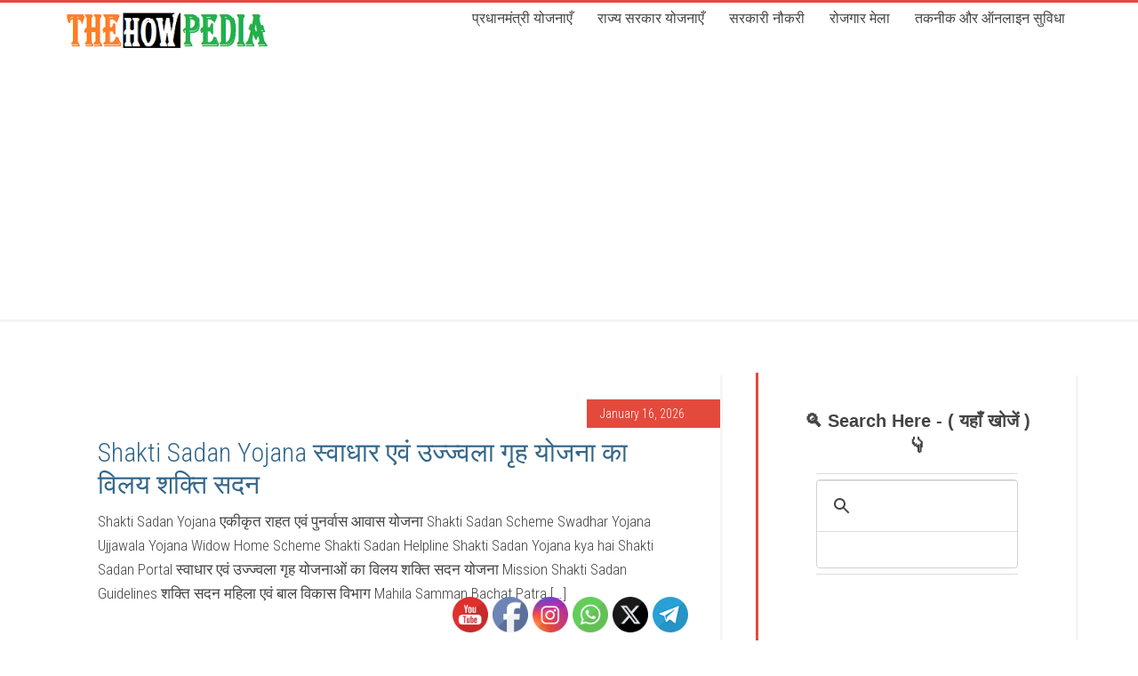

--- FILE ---
content_type: text/html; charset=UTF-8
request_url: https://thehowpedia.com/tag/widow-home/
body_size: 27520
content:
<!DOCTYPE html>
<html lang="en-US">
<head >
<meta charset="UTF-8" />
<meta name="viewport" content="width=device-width, initial-scale=1" />
<meta name='robots' content='index, follow, max-image-preview:large, max-snippet:-1, max-video-preview:-1' />

	<!-- This site is optimized with the Yoast SEO plugin v26.8 - https://yoast.com/product/yoast-seo-wordpress/ -->
	<title>Widow Home Archives - Sarkari Yojana - TheHowPedia</title>
	<link rel="canonical" href="https://thehowpedia.com/tag/widow-home/" />
	<meta property="og:locale" content="en_US" />
	<meta property="og:type" content="article" />
	<meta property="og:title" content="Widow Home Archives - Sarkari Yojana - TheHowPedia" />
	<meta property="og:url" content="https://thehowpedia.com/tag/widow-home/" />
	<meta property="og:site_name" content="Sarkari Yojana - TheHowPedia" />
	<meta name="twitter:card" content="summary_large_image" />
	<meta name="twitter:site" content="@thehowpedia" />
	<script type="application/ld+json" class="yoast-schema-graph">{"@context":"https://schema.org","@graph":[{"@type":"CollectionPage","@id":"https://thehowpedia.com/tag/widow-home/","url":"https://thehowpedia.com/tag/widow-home/","name":"Widow Home Archives - Sarkari Yojana - TheHowPedia","isPartOf":{"@id":"https://thehowpedia.com/#website"},"primaryImageOfPage":{"@id":"https://thehowpedia.com/tag/widow-home/#primaryimage"},"image":{"@id":"https://thehowpedia.com/tag/widow-home/#primaryimage"},"thumbnailUrl":"https://thehowpedia.com/wp-content/uploads/2022/06/Minimata-Mahtari-Jatan-Yojana.jpg","breadcrumb":{"@id":"https://thehowpedia.com/tag/widow-home/#breadcrumb"},"inLanguage":"en-US"},{"@type":"ImageObject","inLanguage":"en-US","@id":"https://thehowpedia.com/tag/widow-home/#primaryimage","url":"https://thehowpedia.com/wp-content/uploads/2022/06/Minimata-Mahtari-Jatan-Yojana.jpg","contentUrl":"https://thehowpedia.com/wp-content/uploads/2022/06/Minimata-Mahtari-Jatan-Yojana.jpg","width":598,"height":470},{"@type":"BreadcrumbList","@id":"https://thehowpedia.com/tag/widow-home/#breadcrumb","itemListElement":[{"@type":"ListItem","position":1,"name":"Home","item":"https://thehowpedia.com/"},{"@type":"ListItem","position":2,"name":"Widow Home"}]},{"@type":"WebSite","@id":"https://thehowpedia.com/#website","url":"https://thehowpedia.com/","name":"Sarkari Yojana - TheHowPedia","description":"Sarkari Yojana 2026 Thehowpedia सरकारी योजना की सूची PM Modi Yojana Sarkari Yojana List 2026 Sarkari Yojanaye UP MP Rajasthan Pradhan Mantri Sarkari Yojana PM Govt Schemes पीएम मोदी योजनाए","publisher":{"@id":"https://thehowpedia.com/#organization"},"alternateName":"सरकारी योजना","potentialAction":[{"@type":"SearchAction","target":{"@type":"EntryPoint","urlTemplate":"https://thehowpedia.com/?s={search_term_string}"},"query-input":{"@type":"PropertyValueSpecification","valueRequired":true,"valueName":"search_term_string"}}],"inLanguage":"en-US"},{"@type":"Organization","@id":"https://thehowpedia.com/#organization","name":"सरकारी योजना thehowpedia","url":"https://thehowpedia.com/","logo":{"@type":"ImageObject","inLanguage":"en-US","@id":"https://thehowpedia.com/#/schema/logo/image/","url":"https://thehowpedia.com/wp-content/uploads/2019/01/cropped-thp-logo-1.jpg","contentUrl":"https://thehowpedia.com/wp-content/uploads/2019/01/cropped-thp-logo-1.jpg","width":208,"height":80,"caption":"सरकारी योजना thehowpedia"},"image":{"@id":"https://thehowpedia.com/#/schema/logo/image/"},"sameAs":["https://www.facebook.com/sarkariyojanaye","https://x.com/thehowpedia","https://youtube.com/thehowpedia","https://instagram.com/thehowpedia"]}]}</script>
	<!-- / Yoast SEO plugin. -->


<link rel='dns-prefetch' href='//stats.wp.com' />
<link rel='dns-prefetch' href='//fonts.googleapis.com' />
<link rel="alternate" type="application/rss+xml" title="Sarkari Yojana - TheHowPedia &raquo; Feed" href="https://thehowpedia.com/feed/" />
<link rel="alternate" type="application/rss+xml" title="Sarkari Yojana - TheHowPedia &raquo; Comments Feed" href="https://thehowpedia.com/comments/feed/" />
<link rel="alternate" type="application/rss+xml" title="Sarkari Yojana - TheHowPedia &raquo; Widow Home Tag Feed" href="https://thehowpedia.com/tag/widow-home/feed/" />
<style id='wp-img-auto-sizes-contain-inline-css' type='text/css'>
img:is([sizes=auto i],[sizes^="auto," i]){contain-intrinsic-size:3000px 1500px}
/*# sourceURL=wp-img-auto-sizes-contain-inline-css */
</style>
<link rel='stylesheet' id='education-pro-theme-css' href='https://thehowpedia.com/wp-content/themes/education-pro/style.css?ver=3.0.2' type='text/css' media='all' />
<style id='wp-emoji-styles-inline-css' type='text/css'>

	img.wp-smiley, img.emoji {
		display: inline !important;
		border: none !important;
		box-shadow: none !important;
		height: 1em !important;
		width: 1em !important;
		margin: 0 0.07em !important;
		vertical-align: -0.1em !important;
		background: none !important;
		padding: 0 !important;
	}
/*# sourceURL=wp-emoji-styles-inline-css */
</style>
<style id='wp-block-library-inline-css' type='text/css'>
:root{--wp-block-synced-color:#7a00df;--wp-block-synced-color--rgb:122,0,223;--wp-bound-block-color:var(--wp-block-synced-color);--wp-editor-canvas-background:#ddd;--wp-admin-theme-color:#007cba;--wp-admin-theme-color--rgb:0,124,186;--wp-admin-theme-color-darker-10:#006ba1;--wp-admin-theme-color-darker-10--rgb:0,107,160.5;--wp-admin-theme-color-darker-20:#005a87;--wp-admin-theme-color-darker-20--rgb:0,90,135;--wp-admin-border-width-focus:2px}@media (min-resolution:192dpi){:root{--wp-admin-border-width-focus:1.5px}}.wp-element-button{cursor:pointer}:root .has-very-light-gray-background-color{background-color:#eee}:root .has-very-dark-gray-background-color{background-color:#313131}:root .has-very-light-gray-color{color:#eee}:root .has-very-dark-gray-color{color:#313131}:root .has-vivid-green-cyan-to-vivid-cyan-blue-gradient-background{background:linear-gradient(135deg,#00d084,#0693e3)}:root .has-purple-crush-gradient-background{background:linear-gradient(135deg,#34e2e4,#4721fb 50%,#ab1dfe)}:root .has-hazy-dawn-gradient-background{background:linear-gradient(135deg,#faaca8,#dad0ec)}:root .has-subdued-olive-gradient-background{background:linear-gradient(135deg,#fafae1,#67a671)}:root .has-atomic-cream-gradient-background{background:linear-gradient(135deg,#fdd79a,#004a59)}:root .has-nightshade-gradient-background{background:linear-gradient(135deg,#330968,#31cdcf)}:root .has-midnight-gradient-background{background:linear-gradient(135deg,#020381,#2874fc)}:root{--wp--preset--font-size--normal:16px;--wp--preset--font-size--huge:42px}.has-regular-font-size{font-size:1em}.has-larger-font-size{font-size:2.625em}.has-normal-font-size{font-size:var(--wp--preset--font-size--normal)}.has-huge-font-size{font-size:var(--wp--preset--font-size--huge)}.has-text-align-center{text-align:center}.has-text-align-left{text-align:left}.has-text-align-right{text-align:right}.has-fit-text{white-space:nowrap!important}#end-resizable-editor-section{display:none}.aligncenter{clear:both}.items-justified-left{justify-content:flex-start}.items-justified-center{justify-content:center}.items-justified-right{justify-content:flex-end}.items-justified-space-between{justify-content:space-between}.screen-reader-text{border:0;clip-path:inset(50%);height:1px;margin:-1px;overflow:hidden;padding:0;position:absolute;width:1px;word-wrap:normal!important}.screen-reader-text:focus{background-color:#ddd;clip-path:none;color:#444;display:block;font-size:1em;height:auto;left:5px;line-height:normal;padding:15px 23px 14px;text-decoration:none;top:5px;width:auto;z-index:100000}html :where(.has-border-color){border-style:solid}html :where([style*=border-top-color]){border-top-style:solid}html :where([style*=border-right-color]){border-right-style:solid}html :where([style*=border-bottom-color]){border-bottom-style:solid}html :where([style*=border-left-color]){border-left-style:solid}html :where([style*=border-width]){border-style:solid}html :where([style*=border-top-width]){border-top-style:solid}html :where([style*=border-right-width]){border-right-style:solid}html :where([style*=border-bottom-width]){border-bottom-style:solid}html :where([style*=border-left-width]){border-left-style:solid}html :where(img[class*=wp-image-]){height:auto;max-width:100%}:where(figure){margin:0 0 1em}html :where(.is-position-sticky){--wp-admin--admin-bar--position-offset:var(--wp-admin--admin-bar--height,0px)}@media screen and (max-width:600px){html :where(.is-position-sticky){--wp-admin--admin-bar--position-offset:0px}}

/*# sourceURL=wp-block-library-inline-css */
</style><style id='wp-block-latest-posts-inline-css' type='text/css'>
.wp-block-latest-posts{box-sizing:border-box}.wp-block-latest-posts.alignleft{margin-right:2em}.wp-block-latest-posts.alignright{margin-left:2em}.wp-block-latest-posts.wp-block-latest-posts__list{list-style:none}.wp-block-latest-posts.wp-block-latest-posts__list li{clear:both;overflow-wrap:break-word}.wp-block-latest-posts.is-grid{display:flex;flex-wrap:wrap}.wp-block-latest-posts.is-grid li{margin:0 1.25em 1.25em 0;width:100%}@media (min-width:600px){.wp-block-latest-posts.columns-2 li{width:calc(50% - .625em)}.wp-block-latest-posts.columns-2 li:nth-child(2n){margin-right:0}.wp-block-latest-posts.columns-3 li{width:calc(33.33333% - .83333em)}.wp-block-latest-posts.columns-3 li:nth-child(3n){margin-right:0}.wp-block-latest-posts.columns-4 li{width:calc(25% - .9375em)}.wp-block-latest-posts.columns-4 li:nth-child(4n){margin-right:0}.wp-block-latest-posts.columns-5 li{width:calc(20% - 1em)}.wp-block-latest-posts.columns-5 li:nth-child(5n){margin-right:0}.wp-block-latest-posts.columns-6 li{width:calc(16.66667% - 1.04167em)}.wp-block-latest-posts.columns-6 li:nth-child(6n){margin-right:0}}:root :where(.wp-block-latest-posts.is-grid){padding:0}:root :where(.wp-block-latest-posts.wp-block-latest-posts__list){padding-left:0}.wp-block-latest-posts__post-author,.wp-block-latest-posts__post-date{display:block;font-size:.8125em}.wp-block-latest-posts__post-excerpt,.wp-block-latest-posts__post-full-content{margin-bottom:1em;margin-top:.5em}.wp-block-latest-posts__featured-image a{display:inline-block}.wp-block-latest-posts__featured-image img{height:auto;max-width:100%;width:auto}.wp-block-latest-posts__featured-image.alignleft{float:left;margin-right:1em}.wp-block-latest-posts__featured-image.alignright{float:right;margin-left:1em}.wp-block-latest-posts__featured-image.aligncenter{margin-bottom:1em;text-align:center}
/*# sourceURL=https://thehowpedia.com/wp-includes/blocks/latest-posts/style.min.css */
</style>
<style id='wp-block-tag-cloud-inline-css' type='text/css'>
.wp-block-tag-cloud{box-sizing:border-box}.wp-block-tag-cloud.aligncenter{justify-content:center;text-align:center}.wp-block-tag-cloud a{display:inline-block;margin-right:5px}.wp-block-tag-cloud span{display:inline-block;margin-left:5px;text-decoration:none}:root :where(.wp-block-tag-cloud.is-style-outline){display:flex;flex-wrap:wrap;gap:1ch}:root :where(.wp-block-tag-cloud.is-style-outline a){border:1px solid;font-size:unset!important;margin-right:0;padding:1ch 2ch;text-decoration:none!important}
/*# sourceURL=https://thehowpedia.com/wp-includes/blocks/tag-cloud/style.min.css */
</style>
<style id='wp-block-embed-inline-css' type='text/css'>
.wp-block-embed.alignleft,.wp-block-embed.alignright,.wp-block[data-align=left]>[data-type="core/embed"],.wp-block[data-align=right]>[data-type="core/embed"]{max-width:360px;width:100%}.wp-block-embed.alignleft .wp-block-embed__wrapper,.wp-block-embed.alignright .wp-block-embed__wrapper,.wp-block[data-align=left]>[data-type="core/embed"] .wp-block-embed__wrapper,.wp-block[data-align=right]>[data-type="core/embed"] .wp-block-embed__wrapper{min-width:280px}.wp-block-cover .wp-block-embed{min-height:240px;min-width:320px}.wp-block-embed{overflow-wrap:break-word}.wp-block-embed :where(figcaption){margin-bottom:1em;margin-top:.5em}.wp-block-embed iframe{max-width:100%}.wp-block-embed__wrapper{position:relative}.wp-embed-responsive .wp-has-aspect-ratio .wp-block-embed__wrapper:before{content:"";display:block;padding-top:50%}.wp-embed-responsive .wp-has-aspect-ratio iframe{bottom:0;height:100%;left:0;position:absolute;right:0;top:0;width:100%}.wp-embed-responsive .wp-embed-aspect-21-9 .wp-block-embed__wrapper:before{padding-top:42.85%}.wp-embed-responsive .wp-embed-aspect-18-9 .wp-block-embed__wrapper:before{padding-top:50%}.wp-embed-responsive .wp-embed-aspect-16-9 .wp-block-embed__wrapper:before{padding-top:56.25%}.wp-embed-responsive .wp-embed-aspect-4-3 .wp-block-embed__wrapper:before{padding-top:75%}.wp-embed-responsive .wp-embed-aspect-1-1 .wp-block-embed__wrapper:before{padding-top:100%}.wp-embed-responsive .wp-embed-aspect-9-16 .wp-block-embed__wrapper:before{padding-top:177.77%}.wp-embed-responsive .wp-embed-aspect-1-2 .wp-block-embed__wrapper:before{padding-top:200%}
/*# sourceURL=https://thehowpedia.com/wp-includes/blocks/embed/style.min.css */
</style>
<style id='global-styles-inline-css' type='text/css'>
:root{--wp--preset--aspect-ratio--square: 1;--wp--preset--aspect-ratio--4-3: 4/3;--wp--preset--aspect-ratio--3-4: 3/4;--wp--preset--aspect-ratio--3-2: 3/2;--wp--preset--aspect-ratio--2-3: 2/3;--wp--preset--aspect-ratio--16-9: 16/9;--wp--preset--aspect-ratio--9-16: 9/16;--wp--preset--color--black: #000000;--wp--preset--color--cyan-bluish-gray: #abb8c3;--wp--preset--color--white: #ffffff;--wp--preset--color--pale-pink: #f78da7;--wp--preset--color--vivid-red: #cf2e2e;--wp--preset--color--luminous-vivid-orange: #ff6900;--wp--preset--color--luminous-vivid-amber: #fcb900;--wp--preset--color--light-green-cyan: #7bdcb5;--wp--preset--color--vivid-green-cyan: #00d084;--wp--preset--color--pale-cyan-blue: #8ed1fc;--wp--preset--color--vivid-cyan-blue: #0693e3;--wp--preset--color--vivid-purple: #9b51e0;--wp--preset--gradient--vivid-cyan-blue-to-vivid-purple: linear-gradient(135deg,rgb(6,147,227) 0%,rgb(155,81,224) 100%);--wp--preset--gradient--light-green-cyan-to-vivid-green-cyan: linear-gradient(135deg,rgb(122,220,180) 0%,rgb(0,208,130) 100%);--wp--preset--gradient--luminous-vivid-amber-to-luminous-vivid-orange: linear-gradient(135deg,rgb(252,185,0) 0%,rgb(255,105,0) 100%);--wp--preset--gradient--luminous-vivid-orange-to-vivid-red: linear-gradient(135deg,rgb(255,105,0) 0%,rgb(207,46,46) 100%);--wp--preset--gradient--very-light-gray-to-cyan-bluish-gray: linear-gradient(135deg,rgb(238,238,238) 0%,rgb(169,184,195) 100%);--wp--preset--gradient--cool-to-warm-spectrum: linear-gradient(135deg,rgb(74,234,220) 0%,rgb(151,120,209) 20%,rgb(207,42,186) 40%,rgb(238,44,130) 60%,rgb(251,105,98) 80%,rgb(254,248,76) 100%);--wp--preset--gradient--blush-light-purple: linear-gradient(135deg,rgb(255,206,236) 0%,rgb(152,150,240) 100%);--wp--preset--gradient--blush-bordeaux: linear-gradient(135deg,rgb(254,205,165) 0%,rgb(254,45,45) 50%,rgb(107,0,62) 100%);--wp--preset--gradient--luminous-dusk: linear-gradient(135deg,rgb(255,203,112) 0%,rgb(199,81,192) 50%,rgb(65,88,208) 100%);--wp--preset--gradient--pale-ocean: linear-gradient(135deg,rgb(255,245,203) 0%,rgb(182,227,212) 50%,rgb(51,167,181) 100%);--wp--preset--gradient--electric-grass: linear-gradient(135deg,rgb(202,248,128) 0%,rgb(113,206,126) 100%);--wp--preset--gradient--midnight: linear-gradient(135deg,rgb(2,3,129) 0%,rgb(40,116,252) 100%);--wp--preset--font-size--small: 13px;--wp--preset--font-size--medium: 20px;--wp--preset--font-size--large: 36px;--wp--preset--font-size--x-large: 42px;--wp--preset--spacing--20: 0.44rem;--wp--preset--spacing--30: 0.67rem;--wp--preset--spacing--40: 1rem;--wp--preset--spacing--50: 1.5rem;--wp--preset--spacing--60: 2.25rem;--wp--preset--spacing--70: 3.38rem;--wp--preset--spacing--80: 5.06rem;--wp--preset--shadow--natural: 6px 6px 9px rgba(0, 0, 0, 0.2);--wp--preset--shadow--deep: 12px 12px 50px rgba(0, 0, 0, 0.4);--wp--preset--shadow--sharp: 6px 6px 0px rgba(0, 0, 0, 0.2);--wp--preset--shadow--outlined: 6px 6px 0px -3px rgb(255, 255, 255), 6px 6px rgb(0, 0, 0);--wp--preset--shadow--crisp: 6px 6px 0px rgb(0, 0, 0);}:where(.is-layout-flex){gap: 0.5em;}:where(.is-layout-grid){gap: 0.5em;}body .is-layout-flex{display: flex;}.is-layout-flex{flex-wrap: wrap;align-items: center;}.is-layout-flex > :is(*, div){margin: 0;}body .is-layout-grid{display: grid;}.is-layout-grid > :is(*, div){margin: 0;}:where(.wp-block-columns.is-layout-flex){gap: 2em;}:where(.wp-block-columns.is-layout-grid){gap: 2em;}:where(.wp-block-post-template.is-layout-flex){gap: 1.25em;}:where(.wp-block-post-template.is-layout-grid){gap: 1.25em;}.has-black-color{color: var(--wp--preset--color--black) !important;}.has-cyan-bluish-gray-color{color: var(--wp--preset--color--cyan-bluish-gray) !important;}.has-white-color{color: var(--wp--preset--color--white) !important;}.has-pale-pink-color{color: var(--wp--preset--color--pale-pink) !important;}.has-vivid-red-color{color: var(--wp--preset--color--vivid-red) !important;}.has-luminous-vivid-orange-color{color: var(--wp--preset--color--luminous-vivid-orange) !important;}.has-luminous-vivid-amber-color{color: var(--wp--preset--color--luminous-vivid-amber) !important;}.has-light-green-cyan-color{color: var(--wp--preset--color--light-green-cyan) !important;}.has-vivid-green-cyan-color{color: var(--wp--preset--color--vivid-green-cyan) !important;}.has-pale-cyan-blue-color{color: var(--wp--preset--color--pale-cyan-blue) !important;}.has-vivid-cyan-blue-color{color: var(--wp--preset--color--vivid-cyan-blue) !important;}.has-vivid-purple-color{color: var(--wp--preset--color--vivid-purple) !important;}.has-black-background-color{background-color: var(--wp--preset--color--black) !important;}.has-cyan-bluish-gray-background-color{background-color: var(--wp--preset--color--cyan-bluish-gray) !important;}.has-white-background-color{background-color: var(--wp--preset--color--white) !important;}.has-pale-pink-background-color{background-color: var(--wp--preset--color--pale-pink) !important;}.has-vivid-red-background-color{background-color: var(--wp--preset--color--vivid-red) !important;}.has-luminous-vivid-orange-background-color{background-color: var(--wp--preset--color--luminous-vivid-orange) !important;}.has-luminous-vivid-amber-background-color{background-color: var(--wp--preset--color--luminous-vivid-amber) !important;}.has-light-green-cyan-background-color{background-color: var(--wp--preset--color--light-green-cyan) !important;}.has-vivid-green-cyan-background-color{background-color: var(--wp--preset--color--vivid-green-cyan) !important;}.has-pale-cyan-blue-background-color{background-color: var(--wp--preset--color--pale-cyan-blue) !important;}.has-vivid-cyan-blue-background-color{background-color: var(--wp--preset--color--vivid-cyan-blue) !important;}.has-vivid-purple-background-color{background-color: var(--wp--preset--color--vivid-purple) !important;}.has-black-border-color{border-color: var(--wp--preset--color--black) !important;}.has-cyan-bluish-gray-border-color{border-color: var(--wp--preset--color--cyan-bluish-gray) !important;}.has-white-border-color{border-color: var(--wp--preset--color--white) !important;}.has-pale-pink-border-color{border-color: var(--wp--preset--color--pale-pink) !important;}.has-vivid-red-border-color{border-color: var(--wp--preset--color--vivid-red) !important;}.has-luminous-vivid-orange-border-color{border-color: var(--wp--preset--color--luminous-vivid-orange) !important;}.has-luminous-vivid-amber-border-color{border-color: var(--wp--preset--color--luminous-vivid-amber) !important;}.has-light-green-cyan-border-color{border-color: var(--wp--preset--color--light-green-cyan) !important;}.has-vivid-green-cyan-border-color{border-color: var(--wp--preset--color--vivid-green-cyan) !important;}.has-pale-cyan-blue-border-color{border-color: var(--wp--preset--color--pale-cyan-blue) !important;}.has-vivid-cyan-blue-border-color{border-color: var(--wp--preset--color--vivid-cyan-blue) !important;}.has-vivid-purple-border-color{border-color: var(--wp--preset--color--vivid-purple) !important;}.has-vivid-cyan-blue-to-vivid-purple-gradient-background{background: var(--wp--preset--gradient--vivid-cyan-blue-to-vivid-purple) !important;}.has-light-green-cyan-to-vivid-green-cyan-gradient-background{background: var(--wp--preset--gradient--light-green-cyan-to-vivid-green-cyan) !important;}.has-luminous-vivid-amber-to-luminous-vivid-orange-gradient-background{background: var(--wp--preset--gradient--luminous-vivid-amber-to-luminous-vivid-orange) !important;}.has-luminous-vivid-orange-to-vivid-red-gradient-background{background: var(--wp--preset--gradient--luminous-vivid-orange-to-vivid-red) !important;}.has-very-light-gray-to-cyan-bluish-gray-gradient-background{background: var(--wp--preset--gradient--very-light-gray-to-cyan-bluish-gray) !important;}.has-cool-to-warm-spectrum-gradient-background{background: var(--wp--preset--gradient--cool-to-warm-spectrum) !important;}.has-blush-light-purple-gradient-background{background: var(--wp--preset--gradient--blush-light-purple) !important;}.has-blush-bordeaux-gradient-background{background: var(--wp--preset--gradient--blush-bordeaux) !important;}.has-luminous-dusk-gradient-background{background: var(--wp--preset--gradient--luminous-dusk) !important;}.has-pale-ocean-gradient-background{background: var(--wp--preset--gradient--pale-ocean) !important;}.has-electric-grass-gradient-background{background: var(--wp--preset--gradient--electric-grass) !important;}.has-midnight-gradient-background{background: var(--wp--preset--gradient--midnight) !important;}.has-small-font-size{font-size: var(--wp--preset--font-size--small) !important;}.has-medium-font-size{font-size: var(--wp--preset--font-size--medium) !important;}.has-large-font-size{font-size: var(--wp--preset--font-size--large) !important;}.has-x-large-font-size{font-size: var(--wp--preset--font-size--x-large) !important;}
/*# sourceURL=global-styles-inline-css */
</style>

<style id='classic-theme-styles-inline-css' type='text/css'>
/*! This file is auto-generated */
.wp-block-button__link{color:#fff;background-color:#32373c;border-radius:9999px;box-shadow:none;text-decoration:none;padding:calc(.667em + 2px) calc(1.333em + 2px);font-size:1.125em}.wp-block-file__button{background:#32373c;color:#fff;text-decoration:none}
/*# sourceURL=/wp-includes/css/classic-themes.min.css */
</style>
<link rel='stylesheet' id='secure-copy-content-protection-public-css' href='https://thehowpedia.com/wp-content/plugins/secure-copy-content-protection/public/css/secure-copy-content-protection-public.css?ver=4.9.8' type='text/css' media='all' />
<link rel='stylesheet' id='SFSImainCss-css' href='https://thehowpedia.com/wp-content/plugins/ultimate-social-media-icons/css/sfsi-style.css?ver=2.9.6' type='text/css' media='all' />
<link rel='stylesheet' id='dashicons-css' href='https://thehowpedia.com/wp-includes/css/dashicons.min.css?ver=6.9' type='text/css' media='all' />
<link rel='stylesheet' id='google-fonts-css' href='//fonts.googleapis.com/css?family=Roboto+Condensed%3A300%2C700&#038;ver=3.0.2' type='text/css' media='all' />
<script type="text/javascript" src="https://thehowpedia.com/wp-includes/js/jquery/jquery.min.js?ver=3.7.1" id="jquery-core-js"></script>
<script type="text/javascript" src="https://thehowpedia.com/wp-includes/js/jquery/jquery-migrate.min.js?ver=3.4.1" id="jquery-migrate-js"></script>
<script type="text/javascript" src="https://thehowpedia.com/wp-content/themes/education-pro/js/responsive-menu.js?ver=1.0.0" id="education-responsive-menu-js"></script>
<link rel="https://api.w.org/" href="https://thehowpedia.com/wp-json/" /><link rel="alternate" title="JSON" type="application/json" href="https://thehowpedia.com/wp-json/wp/v2/tags/8205" /><link rel="EditURI" type="application/rsd+xml" title="RSD" href="https://thehowpedia.com/xmlrpc.php?rsd" />
<meta name="generator" content="WordPress 6.9" />
<meta name="follow.[base64]" content="7g4UMw0PQdr1PmtwB8Hw"/>	<style>img#wpstats{display:none}</style>
		<script async src="https://fundingchoicesmessages.google.com/i/pub-3820001629676866?ers=1" nonce="Rzm6BPMBNAG53f80q3lLFw"></script><script nonce="Rzm6BPMBNAG53f80q3lLFw">(function() {function signalGooglefcPresent() {if (!window.frames['googlefcPresent']) {if (document.body) {const iframe = document.createElement('iframe'); iframe.style = 'width: 0; height: 0; border: none; z-index: -1000; left: -1000px; top: -1000px;'; iframe.style.display = 'none'; iframe.name = 'googlefcPresent'; document.body.appendChild(iframe);} else {setTimeout(signalGooglefcPresent, 0);}}}signalGooglefcPresent();})();</script>

<script async src="https://pagead2.googlesyndication.com/pagead/js/adsbygoogle.js?client=ca-pub-3820001629676866"
     crossorigin="anonymous"></script>

<!-- Google tag (gtag.js) -->
<script async src="https://www.googletagmanager.com/gtag/js?id=UA-110066485-1"></script>
<script>
  window.dataLayer = window.dataLayer || [];
  function gtag(){dataLayer.push(arguments);}
  gtag('js', new Date());

  gtag('config', 'UA-110066485-1');
</script><style type="text/css">.site-title a { background: url(https://thehowpedia.com/wp-content/uploads/2021/06/final-logo.png) no-repeat !important; }</style>
<style type="text/css" id="custom-background-css">
body.custom-background { background-color: #ffffff; }
</style>
	<link rel="icon" href="https://thehowpedia.com/wp-content/uploads/2024/12/cropped-india-flag-icon-32x32.png" sizes="32x32" />
<link rel="icon" href="https://thehowpedia.com/wp-content/uploads/2024/12/cropped-india-flag-icon-192x192.png" sizes="192x192" />
<link rel="apple-touch-icon" href="https://thehowpedia.com/wp-content/uploads/2024/12/cropped-india-flag-icon-180x180.png" />
<meta name="msapplication-TileImage" content="https://thehowpedia.com/wp-content/uploads/2024/12/cropped-india-flag-icon-270x270.png" />
		<style type="text/css" id="wp-custom-css">
			/*
You can add your own CSS here.

Click the help icon above to learn more.
*/
body{
	font-size: 17px;
}
.header-image .site-title > a{
 min-height: 60px;
	 background: url('http://thehowpedia.com/wp-content/uploads/2021/06/final-logo.png') 100%/cover no-repeat !important;
}
.title-area{
 box-shadow: none;
 max-width: 240px;
}
#block-50, #block-51 {
    display: none !important; /* Hide the menue gap blocks 50 and 51 */
}
.site-header .genesis-nav-menu a {
 padding: 10px 12px;
}

.home-top{
 padding: 30px 10px 20px;
}
.home-top .wrap, .widget-area .wrap {
 padding: 0;
}
.featured-content .entry-title{
 font-size: 16px;
	text-align: left;
}
article a img{
 width: 60px;
}
.home-top .widget{
 float: left;
 width: 32%;
 background-color: #fff;
 box-shadow: 0px 0px 1px 0px rgba(50, 50, 50, 0.1);
 padding: 20px;
 margin-right: 1.3%;
}
.home-middle {
 color: #000;
 padding: 0 10px 0px;
}
.home-middle .widget {
 float: left;
 width: 48.59%;
 background-color: #fff;
 box-shadow: 0px 0px 1px 0px rgba(50, 50, 50, 0.1);
 padding: 20px;
 margin-right: 1.3%;
	 text-align: left;
}
.home .site-inner{
 display: none;
}
.home-bottom{
 padding: 0 10px 20px;
}
.home-bottom .widget {
 float: left;
 width: 32%;
 background-color: #fff;
 box-shadow: 0px 0px 1px 0px rgba(50, 50, 50, 0.1);
 padding: 20px;
 margin-right: 1.3%;
}
.widget-title{
	 color: #000;
 text-align: left;
}
.home-bottom .featured-content .entry-title a, .home-bottom .widget a, .home-middle .widget .entry-title a:hover, .home-middle .widget a:hover {
 color: #34678a;
}
.footer-widget-area {
 width: 24%;
 margin-right: 1.3%;
}
.footer-widget-area:last-child{
 margin-right: 0;
}

/* Media CSS */
@media screen and (min-width: 1024px){
	.site-header .widget-area{
		width: calc(100% - 260px);
	}
}
@media only screen and (max-width: 1023px){
	.home-top .widget, .home-bottom .widget, .home-middle .widget{
		width: 100%;
	}
 .footer-widget-area {
 width: 46%;
 margin-right: 8%;
	 margin-left: 0;
 }
 .footer-widget-area:nth-child(2n+2) {
 margin-right: 0;
 }
}
@media only screen and (max-width: 768px){
	.home-top {
 padding: 30px 0 20px;
 }
 .home-bottom, .home-middle{
	 padding: 20px 0;
 }
 .home-top .wrap {
 margin-left: 0;
 margin-right: 0;
 }
 .footer-widget-area {
 width: 100%;
 margin-right: 0;
	 
 }
}
/* whatsapp button extraspace remove code */
.home-featured .widget {
    padding-top: 05px !important;
    padding-bottom: 05px !important;
    margin-top: 0 !important;
    margin-bottom: 0 !important;
}		</style>
		</head>
<body class="archive tag tag-widow-home tag-8205 custom-background wp-theme-genesis wp-child-theme-education-pro sfsi_actvite_theme_default custom-header header-image content-sidebar genesis-breadcrumbs-hidden genesis-footer-widgets-hidden"><div class="site-container"><header class="site-header"><div class="wrap"><div class="title-area"><p class="site-title"><a href="https://thehowpedia.com/">Sarkari Yojana - TheHowPedia</a></p><p class="site-description">Sarkari Yojana 2026 Thehowpedia सरकारी योजना की सूची PM Modi Yojana Sarkari Yojana List 2026 Sarkari Yojanaye UP MP Rajasthan Pradhan Mantri Sarkari Yojana PM Govt Schemes पीएम मोदी योजनाए</p></div><div class="widget-area header-widget-area"><section id="block-50" class="widget widget_block"><div class="widget-wrap"></div></section>
<section id="nav_menu-6" class="widget widget_nav_menu"><div class="widget-wrap"><nav class="nav-header"><ul id="menu-top-menu" class="menu genesis-nav-menu"><li id="menu-item-310" class="menu-item menu-item-type-taxonomy menu-item-object-category menu-item-310"><a href="https://thehowpedia.com/category/indian-govt-scheme/central-govt-schemes/"><span >प्रधानमंत्री योजनाएँ</span></a></li>
<li id="menu-item-311" class="menu-item menu-item-type-taxonomy menu-item-object-category menu-item-has-children menu-item-311"><a href="https://thehowpedia.com/category/indian-govt-scheme/state-govt-schemes/"><span >राज्य सरकार योजनाएँ</span></a>
<ul class="sub-menu">
	<li id="menu-item-450" class="menu-item menu-item-type-taxonomy menu-item-object-category menu-item-450"><a href="https://thehowpedia.com/category/indian-govt-scheme/state-govt-schemes/uttar-pradesh-scheme/"><span >उत्तर प्रदेश योजनाएँ</span></a></li>
	<li id="menu-item-446" class="menu-item menu-item-type-taxonomy menu-item-object-category menu-item-446"><a href="https://thehowpedia.com/category/indian-govt-scheme/state-govt-schemes/rajasthan-scheme/"><span >राजस्थान योजनाएँ</span></a></li>
	<li id="menu-item-438" class="menu-item menu-item-type-taxonomy menu-item-object-category menu-item-438"><a href="https://thehowpedia.com/category/indian-govt-scheme/state-govt-schemes/madhya-pradesh-scheme/"><span >मध्यप्रदेश योजनाएँ</span></a></li>
	<li id="menu-item-428" class="menu-item menu-item-type-taxonomy menu-item-object-category menu-item-428"><a href="https://thehowpedia.com/category/indian-govt-scheme/state-govt-schemes/bihar-scheme/"><span >बिहार योजनाएँ</span></a></li>
	<li id="menu-item-432" class="menu-item menu-item-type-taxonomy menu-item-object-category menu-item-432"><a href="https://thehowpedia.com/category/indian-govt-scheme/state-govt-schemes/haryana-scheme/"><span >हरियाणा योजनाएँ</span></a></li>
	<li id="menu-item-798" class="menu-item menu-item-type-taxonomy menu-item-object-category menu-item-798"><a href="https://thehowpedia.com/category/indian-govt-scheme/state-govt-schemes/chhattisgarh-scheme/"><span >छत्तीसगढ़ योजनाएँ</span></a></li>
	<li id="menu-item-3569" class="menu-item menu-item-type-taxonomy menu-item-object-category menu-item-3569"><a href="https://thehowpedia.com/category/indian-govt-scheme/state-govt-schemes/uttarakhand-scheme/"><span >उत्तराखंड योजनाएँ</span></a></li>
	<li id="menu-item-3565" class="menu-item menu-item-type-taxonomy menu-item-object-category menu-item-3565"><a href="https://thehowpedia.com/category/indian-govt-scheme/state-govt-schemes/maharashtra-scheme/"><span >महाराष्ट्र योजनाएँ</span></a></li>
	<li id="menu-item-741" class="menu-item menu-item-type-taxonomy menu-item-object-category menu-item-741"><a href="https://thehowpedia.com/category/indian-govt-scheme/state-govt-schemes/delhi-scheme/"><span >दिल्ली योजनाएँ</span></a></li>
	<li id="menu-item-37496" class="menu-item menu-item-type-taxonomy menu-item-object-category menu-item-37496"><a href="https://thehowpedia.com/category/indian-govt-scheme/state-govt-schemes/punjab-scheme/"><span >पंजाब योजनाएँ</span></a></li>
	<li id="menu-item-3567" class="menu-item menu-item-type-taxonomy menu-item-object-category menu-item-3567"><a href="https://thehowpedia.com/category/indian-govt-scheme/state-govt-schemes/gujarat-scheme/"><span >गुजरात योजनाएँ</span></a></li>
	<li id="menu-item-3568" class="menu-item menu-item-type-taxonomy menu-item-object-category menu-item-3568"><a href="https://thehowpedia.com/category/indian-govt-scheme/state-govt-schemes/jharkhand-scheme/"><span >झारखंड योजनाएँ</span></a></li>
	<li id="menu-item-37495" class="menu-item menu-item-type-taxonomy menu-item-object-category menu-item-37495"><a href="https://thehowpedia.com/category/indian-govt-scheme/state-govt-schemes/orissa-scheme/"><span >उड़ीसा योजनाएँ</span></a></li>
	<li id="menu-item-3566" class="menu-item menu-item-type-taxonomy menu-item-object-category menu-item-3566"><a href="https://thehowpedia.com/category/indian-govt-scheme/state-govt-schemes/kerala-scheme/"><span >केरला योजनाएँ</span></a></li>
	<li id="menu-item-37494" class="menu-item menu-item-type-taxonomy menu-item-object-category menu-item-37494"><a href="https://thehowpedia.com/category/indian-govt-scheme/state-govt-schemes/west-bengal-scheme/"><span >पश्चिम बंगाल योजनाएँ</span></a></li>
	<li id="menu-item-37497" class="menu-item menu-item-type-taxonomy menu-item-object-category menu-item-37497"><a href="https://thehowpedia.com/category/indian-govt-scheme/state-govt-schemes/karnataka-scheme/"><span >कर्नाटक योजनाएँ</span></a></li>
</ul>
</li>
<li id="menu-item-41767" class="menu-item menu-item-type-taxonomy menu-item-object-category menu-item-41767"><a href="https://thehowpedia.com/category/govt-job/"><span >सरकारी नौकरी</span></a></li>
<li id="menu-item-2269" class="menu-item menu-item-type-taxonomy menu-item-object-category menu-item-has-children menu-item-2269"><a href="https://thehowpedia.com/category/rojgar-mela/"><span >रोजगार मेला</span></a>
<ul class="sub-menu">
	<li id="menu-item-374" class="menu-item menu-item-type-taxonomy menu-item-object-category menu-item-374"><a href="https://thehowpedia.com/category/education/"><span >शिक्षा</span></a></li>
</ul>
</li>
<li id="menu-item-127" class="menu-item menu-item-type-taxonomy menu-item-object-category menu-item-has-children menu-item-127"><a href="https://thehowpedia.com/category/internet-technology/"><span >तकनीक और ऑनलाइन सुविधा</span></a>
<ul class="sub-menu">
	<li id="menu-item-5680" class="menu-item menu-item-type-taxonomy menu-item-object-category menu-item-5680"><a href="https://thehowpedia.com/category/online-services/"><span >ऑनलाइन सुविधा</span></a></li>
</ul>
</li>
</ul></nav></div></section>
<section id="block-51" class="widget widget_block"><div class="widget-wrap"><script async src="https://pagead2.googlesyndication.com/pagead/js/adsbygoogle.js?client=ca-pub-3820001629676866"
     crossorigin="anonymous"></script>
</div></section>
<section id="block-55" class="widget widget_block"><div class="widget-wrap"><script async src="https://pagead2.googlesyndication.com/pagead/js/adsbygoogle.js?client=ca-pub-3820001629676866"
     crossorigin="anonymous"></script>
<!-- New Header Ad -->
<ins class="adsbygoogle"
     style="display:block"
     data-ad-client="ca-pub-3820001629676866"
     data-ad-slot="2249956727"
     data-ad-format="auto"
     data-full-width-responsive="true"></ins>
<script>
     (adsbygoogle = window.adsbygoogle || []).push({});
</script></div></section>
</div></div></header><div class="site-inner"><div class="content-sidebar-wrap"><main class="content"><article class="post-25542 post type-post status-publish format-standard has-post-thumbnail category-central-govt-schemes category-indian-govt-scheme tag-mission-shakti tag-sadan-guidelines tag-shakhi-niwas tag-shakti-sadan tag-shakti-sadan-helpline tag-shakti-sadan-portal tag-shakti-sadan-scheme tag-shakti-sadan-yojana tag-shakti-sadan-yojana-kya-hai tag-swadhar tag-swadhar-yojana tag-ujjawala tag-ujjawala-yojana tag-widow-home tag-widow-home-scheme tag-working-women-hostel tag-8188 tag-8201 tag-8200 tag-8197 tag-8196 entry"><header class="entry-header"><p class="entry-meta"><time class="entry-time">January 16, 2026</time></p><h2 class="entry-title"><a class="entry-title-link" rel="bookmark" href="https://thehowpedia.com/shakti-sadan-yojana/">Shakti Sadan Yojana स्वाधार एवं उज्ज्वला गृह योजना का विलय शक्ति सदन</a></h2>
</header><div class="entry-content"><p>Shakti Sadan Yojana एकीकृत राहत एवं पुनर्वास आवास योजना Shakti Sadan Scheme Swadhar Yojana Ujjawala Yojana Widow Home Scheme Shakti Sadan Helpline Shakti Sadan Yojana kya hai Shakti Sadan Portal स्वाधार एवं उज्ज्वला गृह योजनाओं का विलय शक्ति सदन योजना Mission Shakti Sadan Guidelines शक्ति सदन महिला एवं बाल विकास विभाग Mahila Samman Bachat Patra [&hellip;]</p>
</div><footer class="entry-footer"><p class="entry-meta">Article by <span class="entry-author"><a href="https://thehowpedia.com/author/sunny/" class="entry-author-link" rel="author"><span class="entry-author-name">Ganesh Rajput</span></a></span> <span class="entry-categories"> &#47; <a href="https://thehowpedia.com/category/indian-govt-scheme/central-govt-schemes/" rel="category tag">Central Govt Schemes</a>, <a href="https://thehowpedia.com/category/indian-govt-scheme/" rel="category tag">Indian Govt Scheme</a></span> <span class="entry-tags"> &#47; <a href="https://thehowpedia.com/tag/mission-shakti/" rel="tag">Mission Shakti</a>, <a href="https://thehowpedia.com/tag/sadan-guidelines/" rel="tag">Sadan Guidelines</a>, <a href="https://thehowpedia.com/tag/shakhi-niwas/" rel="tag">Shakhi Niwas</a>, <a href="https://thehowpedia.com/tag/shakti-sadan/" rel="tag">Shakti Sadan</a>, <a href="https://thehowpedia.com/tag/shakti-sadan-helpline/" rel="tag">Shakti Sadan Helpline</a>, <a href="https://thehowpedia.com/tag/shakti-sadan-portal/" rel="tag">Shakti Sadan Portal</a>, <a href="https://thehowpedia.com/tag/shakti-sadan-scheme/" rel="tag">Shakti Sadan Scheme</a>, <a href="https://thehowpedia.com/tag/shakti-sadan-yojana/" rel="tag">Shakti Sadan Yojana</a>, <a href="https://thehowpedia.com/tag/shakti-sadan-yojana-kya-hai/" rel="tag">Shakti Sadan Yojana kya hai</a>, <a href="https://thehowpedia.com/tag/swadhar/" rel="tag">Swadhar</a>, <a href="https://thehowpedia.com/tag/swadhar-yojana/" rel="tag">Swadhar Yojana</a>, <a href="https://thehowpedia.com/tag/ujjawala/" rel="tag">Ujjawala</a>, <a href="https://thehowpedia.com/tag/ujjawala-yojana/" rel="tag">Ujjawala Yojana</a>, <a href="https://thehowpedia.com/tag/widow-home/" rel="tag">Widow Home</a>, <a href="https://thehowpedia.com/tag/widow-home-scheme/" rel="tag">Widow Home Scheme</a>, <a href="https://thehowpedia.com/tag/working-women-hostel/" rel="tag">Working Women Hostel</a>, <a href="https://thehowpedia.com/tag/%e0%a4%8f%e0%a4%95%e0%a5%80%e0%a4%95%e0%a5%83%e0%a4%a4-%e0%a4%b0%e0%a4%be%e0%a4%b9%e0%a4%a4-%e0%a4%8f%e0%a4%b5%e0%a4%82-%e0%a4%aa%e0%a5%81%e0%a4%a8%e0%a4%b0%e0%a5%8d%e0%a4%b5%e0%a4%be%e0%a4%b8/" rel="tag">एकीकृत राहत एवं पुनर्वास आवास योजना</a>, <a href="https://thehowpedia.com/tag/%e0%a4%ad%e0%a4%be%e0%a4%b0%e0%a4%a4-%e0%a4%ae%e0%a5%87%e0%a4%82-%e0%a4%ae%e0%a4%b9%e0%a4%bf%e0%a4%b2%e0%a4%be-%e0%a4%b9%e0%a5%87%e0%a4%b2%e0%a5%8d%e0%a4%aa%e0%a4%b2%e0%a4%be%e0%a4%87%e0%a4%a8/" rel="tag">भारत में महिला हेल्पलाइन नंबर 181 और 1091</a>, <a href="https://thehowpedia.com/tag/%e0%a4%b6%e0%a4%95%e0%a5%8d%e0%a4%a4%e0%a4%bf-%e0%a4%b8%e0%a4%a6%e0%a4%a8-%e0%a4%ae%e0%a4%b9%e0%a4%bf%e0%a4%b2%e0%a4%be-%e0%a4%8f%e0%a4%b5%e0%a4%82-%e0%a4%ac%e0%a4%be%e0%a4%b2-%e0%a4%b5%e0%a4%bf/" rel="tag">शक्ति सदन | महिला एवं बाल विकास विभाग</a>, <a href="https://thehowpedia.com/tag/%e0%a4%b6%e0%a4%95%e0%a5%8d%e0%a4%a4%e0%a4%bf-%e0%a4%b8%e0%a4%a6%e0%a4%a8-%e0%a4%af%e0%a5%8b%e0%a4%9c%e0%a4%a8%e0%a4%be/" rel="tag">शक्ति सदन योजना</a>, <a href="https://thehowpedia.com/tag/%e0%a4%b8%e0%a5%8d%e0%a4%b5%e0%a4%be%e0%a4%a7%e0%a4%be%e0%a4%b0-%e0%a4%8f%e0%a4%b5%e0%a4%82-%e0%a4%89%e0%a4%9c%e0%a5%8d%e0%a4%9c%e0%a5%8d%e0%a4%b5%e0%a4%b2%e0%a4%be-%e0%a4%97%e0%a5%83%e0%a4%b9/" rel="tag">स्वाधार एवं उज्ज्वला गृह योजनाओं का विलय</a></span> <span class="entry-comments-link"><a href="https://thehowpedia.com/shakti-sadan-yojana/#respond">Leave a Comment</a></span> </p></footer></article></main><aside class="sidebar sidebar-primary widget-area" role="complementary" aria-label="Primary Sidebar"><section id="block-63" class="widget widget_block"><div class="widget-wrap"><div style="text-align: center; font-size: 20px; font-weight: bold; font-family: 'Arial', sans-serif; line-height: 1.4;">
  🔍 Search Here - ( यहाँ खोजें )<br>👇
</div>
<script async src="https://cse.google.com/cse.js?cx=partner-pub-3820001629676866:1431096044"></script>
<div class="gcse-search"></div></div></section>
<section id="block-61" class="widget widget_block"><div class="widget-wrap">
<figure class="wp-block-embed is-type-video is-provider-youtube wp-block-embed-youtube wp-embed-aspect-16-9 wp-has-aspect-ratio"><div class="wp-block-embed__wrapper">
<iframe loading="lazy" title="PMAY 2.0 Urban Apply Online 2025 PMAY Apply Online Kaise Kare PM Awas 2.0 Form Check Status 2026" width="500" height="281" src="https://www.youtube.com/embed/Vm8rl6wmBPg?feature=oembed" frameborder="0" allow="accelerometer; autoplay; clipboard-write; encrypted-media; gyroscope; picture-in-picture; web-share" referrerpolicy="strict-origin-when-cross-origin" allowfullscreen></iframe>
</div></figure>
</div></section>
<section id="block-19" class="widget widget_block widget_recent_entries"><div class="widget-wrap"><ul class="wp-block-latest-posts__list wp-block-latest-posts"><li><div class="wp-block-latest-posts__featured-image alignleft"><a href="https://thehowpedia.com/pmay-status-check-with-aadhaar-pmay-2-0-urban-status/" aria-label="PMAY Status Check With Adhaar PMAY 2.0 Urban Status"><img loading="lazy" decoding="async" width="150" height="150" src="https://thehowpedia.com/wp-content/uploads/2024/12/PMAY-2.0-Track-Application-Status-150x150.jpg" class="attachment-thumbnail size-thumbnail wp-post-image" alt="PMAY – Track Application Status Pmay 2.0 Status Check With Aadhar" style="max-width:58px;max-height:60px;" /></a></div><a class="wp-block-latest-posts__post-title" href="https://thehowpedia.com/pmay-status-check-with-aadhaar-pmay-2-0-urban-status/">PMAY Status Check With Adhaar PMAY 2.0 Urban Status</a></li>
<li><div class="wp-block-latest-posts__featured-image alignleft"><a href="https://thehowpedia.com/pm-vishwakarma-yojana-form/" aria-label="PM Vishwakarma Yojana Form पीएम विश्वकर्मा योजना 500 रु / दिन"><img loading="lazy" decoding="async" width="150" height="150" src="https://thehowpedia.com/wp-content/uploads/2023/08/PM-Vishwakarma-Yojana-Form-pmvky-card-150x150.jpg" class="attachment-thumbnail size-thumbnail wp-post-image" alt="PM Vishwakarma Yojana Form 500 rs पीएम विश्वकर्मा योजना PMVKY PM Vishwakarma Yojana Card Certificate" style="max-width:58px;max-height:60px;" /></a></div><a class="wp-block-latest-posts__post-title" href="https://thehowpedia.com/pm-vishwakarma-yojana-form/">PM Vishwakarma Yojana Form पीएम विश्वकर्मा योजना 500 रु / दिन</a></li>
<li><div class="wp-block-latest-posts__featured-image alignleft"><a href="https://thehowpedia.com/rojgar-samachar-pdf-download-employment-news-this-week/" aria-label="Rojgar Samachar Pdf Download Employment News This Week"><img loading="lazy" decoding="async" width="150" height="150" src="https://thehowpedia.com/wp-content/uploads/2025/08/Rojgar-Samachar-Pdf-Download-150x150.webp" class="attachment-thumbnail size-thumbnail wp-post-image" alt="Rojgar Samachar Pdf Download Hindi English Rojgar Samachar Epaper Today रोजगार समाचार PDF In Hindi 2025 Employment News Paper this week Employment News PDF Telegram" style="max-width:58px;max-height:60px;" srcset="https://thehowpedia.com/wp-content/uploads/2025/08/Rojgar-Samachar-Pdf-Download-150x150.webp 150w, https://thehowpedia.com/wp-content/uploads/2025/08/Rojgar-Samachar-Pdf-Download-300x300.webp 300w, https://thehowpedia.com/wp-content/uploads/2025/08/Rojgar-Samachar-Pdf-Download.webp 600w" sizes="auto, (max-width: 150px) 100vw, 150px" /></a></div><a class="wp-block-latest-posts__post-title" href="https://thehowpedia.com/rojgar-samachar-pdf-download-employment-news-this-week/">Rojgar Samachar Pdf Download Employment News This Week</a></li>
<li><div class="wp-block-latest-posts__featured-image alignleft"><a href="https://thehowpedia.com/rojgar-prayag-portal-uttarakhand-rojgarprayag-uk-gov-in/" aria-label="Rojgar Prayag Portal Uttarakhand उत्तराखंड रोजगार प्रयाग पोर्टल"><img loading="lazy" decoding="async" width="150" height="150" src="https://thehowpedia.com/wp-content/uploads/2023/10/Rojgaar-Prayag-Portal-rojgarprayag.uk_.gov_.in_-150x150.jpg" class="attachment-thumbnail size-thumbnail wp-post-image" alt="Rojgaar Prayag Portal rojgarprayag.uk.gov.in" style="max-width:58px;max-height:60px;" /></a></div><a class="wp-block-latest-posts__post-title" href="https://thehowpedia.com/rojgar-prayag-portal-uttarakhand-rojgarprayag-uk-gov-in/">Rojgar Prayag Portal Uttarakhand उत्तराखंड रोजगार प्रयाग पोर्टल</a></li>
<li><div class="wp-block-latest-posts__featured-image alignleft"><a href="https://thehowpedia.com/pmay-photo-upload-check-pmay-geo-tagging-status-bhuvan-hfa/" aria-label="PMAY Photo Upload Check PMAY Geo Tagging Status Bhuvan HFA"><img loading="lazy" decoding="async" width="150" height="150" src="https://thehowpedia.com/wp-content/uploads/2025/04/BHUVAN-HFA-Geo-Tagging-Status-Pmay-Photo-Status-150x150.webp" class="attachment-thumbnail size-thumbnail wp-post-image" alt="PMAY Photo Upload Check PMAY Geo Tagging Status Bhuvan HFA" style="max-width:58px;max-height:60px;" /></a></div><a class="wp-block-latest-posts__post-title" href="https://thehowpedia.com/pmay-photo-upload-check-pmay-geo-tagging-status-bhuvan-hfa/">PMAY Photo Upload Check PMAY Geo Tagging Status Bhuvan HFA</a></li>
<li><div class="wp-block-latest-posts__featured-image alignleft"><a href="https://thehowpedia.com/pm-rojgar-mela-registration/" aria-label="PM Rojgar Mela Registration 2026 PM Rozgar Mela Next Date"><img loading="lazy" decoding="async" width="150" height="150" src="https://thehowpedia.com/wp-content/uploads/2023/11/PM-Rojgar-Mela-150x150.jpg" class="attachment-thumbnail size-thumbnail wp-post-image" alt="PM Rojgar Mela Registration Form Apply Online PM Rozgar Mela पीएम रोजगर मेला फॉर्म" style="max-width:58px;max-height:60px;" /></a></div><a class="wp-block-latest-posts__post-title" href="https://thehowpedia.com/pm-rojgar-mela-registration/">PM Rojgar Mela Registration 2026 PM Rozgar Mela Next Date</a></li>
<li><div class="wp-block-latest-posts__featured-image alignleft"><a href="https://thehowpedia.com/indane-bharat-hp-gas-agency-dealership-online-form-lpg-vitrak-chayan/" aria-label="इंडेन एचपी, भारत गैस एजेंसी डीलरशिप 2026 ऑनलाइन फॉर्म पात्रता शुल्क"><img loading="lazy" decoding="async" width="150" height="150" src="https://thehowpedia.com/wp-content/uploads/2017/09/Capture-150x150.jpg" class="attachment-thumbnail size-thumbnail wp-post-image" alt="" style="max-width:58px;max-height:60px;" srcset="https://thehowpedia.com/wp-content/uploads/2017/09/Capture-150x150.jpg 150w, https://thehowpedia.com/wp-content/uploads/2017/09/Capture-90x90.jpg 90w, https://thehowpedia.com/wp-content/uploads/2017/09/Capture-75x75.jpg 75w" sizes="auto, (max-width: 150px) 100vw, 150px" /></a></div><a class="wp-block-latest-posts__post-title" href="https://thehowpedia.com/indane-bharat-hp-gas-agency-dealership-online-form-lpg-vitrak-chayan/">इंडेन एचपी, भारत गैस एजेंसी डीलरशिप 2026 ऑनलाइन फॉर्म पात्रता शुल्क</a></li>
<li><div class="wp-block-latest-posts__featured-image alignleft"><a href="https://thehowpedia.com/uttar-pradesh-shauchalya-yojana-gramin-up-free-toilet-scheme-online-form-status/" aria-label="Uttar Pradesh Shauchalya Yojana 2026 शौचालय योजना फॉर्म व सूची"><img loading="lazy" decoding="async" width="150" height="150" src="https://thehowpedia.com/wp-content/uploads/2017/10/UP-Gramin-Sauchalya-Form-150x150.jpg" class="attachment-thumbnail size-thumbnail wp-post-image" alt="" style="max-width:58px;max-height:60px;" srcset="https://thehowpedia.com/wp-content/uploads/2017/10/UP-Gramin-Sauchalya-Form-150x150.jpg 150w, https://thehowpedia.com/wp-content/uploads/2017/10/UP-Gramin-Sauchalya-Form-90x90.jpg 90w, https://thehowpedia.com/wp-content/uploads/2017/10/UP-Gramin-Sauchalya-Form-75x75.jpg 75w" sizes="auto, (max-width: 150px) 100vw, 150px" /></a></div><a class="wp-block-latest-posts__post-title" href="https://thehowpedia.com/uttar-pradesh-shauchalya-yojana-gramin-up-free-toilet-scheme-online-form-status/">Uttar Pradesh Shauchalya Yojana 2026 शौचालय योजना फॉर्म व सूची</a></li>
<li><div class="wp-block-latest-posts__featured-image alignleft"><a href="https://thehowpedia.com/pmay-complaint-number-pm-awas-complaint-online/" aria-label="PMAY Complaint Number PM Awas Complaint Online"><img loading="lazy" decoding="async" width="150" height="150" src="https://thehowpedia.com/wp-content/uploads/2025/05/pmay-150x150.png" class="attachment-thumbnail size-thumbnail wp-post-image" alt="PMAY Complaint Number PM Awas Yojana Complaint Online PMAY Gramin Helpline Number Email Id पीएम आवास योजना शिकायत PMAY 2.0 Urban Complaint" style="max-width:58px;max-height:60px;" srcset="https://thehowpedia.com/wp-content/uploads/2025/05/pmay-150x150.png 150w, https://thehowpedia.com/wp-content/uploads/2025/05/pmay-300x300.png 300w, https://thehowpedia.com/wp-content/uploads/2025/05/pmay.png 405w" sizes="auto, (max-width: 150px) 100vw, 150px" /></a></div><a class="wp-block-latest-posts__post-title" href="https://thehowpedia.com/pmay-complaint-number-pm-awas-complaint-online/">PMAY Complaint Number PM Awas Complaint Online</a></li>
<li><div class="wp-block-latest-posts__featured-image alignleft"><a href="https://thehowpedia.com/kasturba-gandhi-balika-vidyalaya-vacancy-up-bharti-form/" aria-label="Kasturba Gandhi Balika Vidyalaya Vacancy in UP 2026"><img loading="lazy" decoding="async" width="150" height="150" src="https://thehowpedia.com/wp-content/uploads/2024/03/Kasturba-Gandhi-Balika-Vidyalaya-Vacancy-In-Up-150x150.webp" class="attachment-thumbnail size-thumbnail wp-post-image" alt="Kasturba Gandhi Balika Vidyalaya Vacancy In Up 2024 Kasturba Gandhi Balika Vidyalaya Recruitment कस्तूरबा गांधी बालिका विद्यालय भर्ती KGBV Vacancy" style="max-width:58px;max-height:60px;" /></a></div><a class="wp-block-latest-posts__post-title" href="https://thehowpedia.com/kasturba-gandhi-balika-vidyalaya-vacancy-up-bharti-form/">Kasturba Gandhi Balika Vidyalaya Vacancy in UP 2026</a></li>
<li><div class="wp-block-latest-posts__featured-image alignleft"><a href="https://thehowpedia.com/pmay-2-0-online-apply-pmay-u-2-0-form-pmay-urban/" aria-label="PMAY 2.0 Online Apply PMAY-U 2.0 Form PM Awas Yojana Urban"><img loading="lazy" decoding="async" width="150" height="150" src="https://thehowpedia.com/wp-content/uploads/2024/12/pmay-2.0-9-150x150.jpg" class="attachment-thumbnail size-thumbnail wp-post-image" alt="PMAY 2.0 Online Apply Pradhan Mantri Awas Yojana - Urban 2.0 PMAY(Urban) HFA Guidelines PMAY Urban apply online PMAYU 2.0 Online Form kaise bhare" style="max-width:58px;max-height:60px;" srcset="https://thehowpedia.com/wp-content/uploads/2024/12/pmay-2.0-9-150x150.jpg 150w, https://thehowpedia.com/wp-content/uploads/2024/12/pmay-2.0-9-300x297.jpg 300w" sizes="auto, (max-width: 150px) 100vw, 150px" /></a></div><a class="wp-block-latest-posts__post-title" href="https://thehowpedia.com/pmay-2-0-online-apply-pmay-u-2-0-form-pmay-urban/">PMAY 2.0 Online Apply PMAY-U 2.0 Form PM Awas Yojana Urban</a></li>
<li><div class="wp-block-latest-posts__featured-image alignleft"><a href="https://thehowpedia.com/maiya-samman-yojana-status-check-jharkhand-mmmsy-payment/" aria-label="Maiya Samman Yojana Status Check मईया सम्मान स्थिति देखें"><img loading="lazy" decoding="async" width="150" height="150" src="https://thehowpedia.com/wp-content/uploads/2024/11/maiya-samman-yojana-status-150x150.webp" class="attachment-thumbnail size-thumbnail wp-post-image" alt="Maiya Samman Yojana Status Check मैया सम्मान योजना भुगतान स्थिति देखें" style="max-width:58px;max-height:60px;" /></a></div><a class="wp-block-latest-posts__post-title" href="https://thehowpedia.com/maiya-samman-yojana-status-check-jharkhand-mmmsy-payment/">Maiya Samman Yojana Status Check मईया सम्मान स्थिति देखें</a></li>
<li><div class="wp-block-latest-posts__featured-image alignleft"><a href="https://thehowpedia.com/pmay-2-0-login-pmay-form-correction-pmay-urban-login/" aria-label="PMAY 2.0 Login PMAY Form Correction PMAY Urban Login"><img loading="lazy" decoding="async" width="150" height="150" src="https://thehowpedia.com/wp-content/uploads/2025/01/pmay-2.0-login-150x150.webp" class="attachment-thumbnail size-thumbnail wp-post-image" alt="" style="max-width:58px;max-height:60px;" /></a></div><a class="wp-block-latest-posts__post-title" href="https://thehowpedia.com/pmay-2-0-login-pmay-form-correction-pmay-urban-login/">PMAY 2.0 Login PMAY Form Correction PMAY Urban Login</a></li>
<li><div class="wp-block-latest-posts__featured-image alignleft"><a href="https://thehowpedia.com/up-rojgar-mela-job-fair-uttar-pradesh-rojgar-mela/" aria-label="UP Rojgar Mela 2026 Uttar Pradesh Rojgar Mela List"><img loading="lazy" decoding="async" width="150" height="150" src="https://thehowpedia.com/wp-content/uploads/2019/07/up-rojgar-mela-150x150.jpg" class="attachment-thumbnail size-thumbnail wp-post-image" alt="up rojgar mela UP Job Fair Uttar Pradesh Job Fair" style="max-width:58px;max-height:60px;" /></a></div><a class="wp-block-latest-posts__post-title" href="https://thehowpedia.com/up-rojgar-mela-job-fair-uttar-pradesh-rojgar-mela/">UP Rojgar Mela 2026 Uttar Pradesh Rojgar Mela List</a></li>
<li><div class="wp-block-latest-posts__featured-image alignleft"><a href="https://thehowpedia.com/rajasthan-rojgar-mela-job-fair-rajasthan-rojgar-registration/" aria-label="Rajasthan Rojgar Mela 2026 राजस्थान रोजगार मेला आवेदन फॉर्म"><img loading="lazy" decoding="async" width="150" height="150" src="https://thehowpedia.com/wp-content/uploads/2024/11/Rajasthan-Rojgar-Mela-List-150x150.png" class="attachment-thumbnail size-thumbnail wp-post-image" alt="Rajasthan Rojgar Mela राजस्थान रोजगार मेला" style="max-width:58px;max-height:60px;" srcset="https://thehowpedia.com/wp-content/uploads/2024/11/Rajasthan-Rojgar-Mela-List-150x150.png 150w, https://thehowpedia.com/wp-content/uploads/2024/11/Rajasthan-Rojgar-Mela-List.png 300w" sizes="auto, (max-width: 150px) 100vw, 150px" /></a></div><a class="wp-block-latest-posts__post-title" href="https://thehowpedia.com/rajasthan-rojgar-mela-job-fair-rajasthan-rojgar-registration/">Rajasthan Rojgar Mela 2026 राजस्थान रोजगार मेला आवेदन फॉर्म</a></li>
</ul></div></section>
<section id="block-59" class="widget widget_block widget_tag_cloud"><div class="widget-wrap"><p class="wp-block-tag-cloud"><a href="https://thehowpedia.com/tag/2017/" class="tag-cloud-link tag-link-68 tag-link-position-1" style="font-size: 18.735751295337pt;" aria-label="2017 (151 items)">2017</a>
<a href="https://thehowpedia.com/tag/2018/" class="tag-cloud-link tag-link-4815 tag-link-position-2" style="font-size: 9.4507772020725pt;" aria-label="2018 (7 items)">2018</a>
<a href="https://thehowpedia.com/tag/2019/" class="tag-cloud-link tag-link-631 tag-link-position-3" style="font-size: 20.839378238342pt;" aria-label="2019 (292 items)">2019</a>
<a href="https://thehowpedia.com/tag/2020/" class="tag-cloud-link tag-link-978 tag-link-position-4" style="font-size: 20.476683937824pt;" aria-label="2020 (263 items)">2020</a>
<a href="https://thehowpedia.com/tag/2021/" class="tag-cloud-link tag-link-3882 tag-link-position-5" style="font-size: 21.492227979275pt;" aria-label="2021 (360 items)">2021</a>
<a href="https://thehowpedia.com/tag/2022/" class="tag-cloud-link tag-link-4532 tag-link-position-6" style="font-size: 22pt;" aria-label="2022 (429 items)">2022</a>
<a href="https://thehowpedia.com/tag/2023/" class="tag-cloud-link tag-link-6111 tag-link-position-7" style="font-size: 20.984455958549pt;" aria-label="2023 (307 items)">2023</a>
<a href="https://thehowpedia.com/tag/2024/" class="tag-cloud-link tag-link-6936 tag-link-position-8" style="font-size: 16.559585492228pt;" aria-label="2024 (74 items)">2024</a>
<a href="https://thehowpedia.com/tag/2025/" class="tag-cloud-link tag-link-12312 tag-link-position-9" style="font-size: 16.414507772021pt;" aria-label="2025 (72 items)">2025</a>
<a href="https://thehowpedia.com/tag/2026/" class="tag-cloud-link tag-link-13800 tag-link-position-10" style="font-size: 14.020725388601pt;" aria-label="2026 (33 items)">2026</a>
<a href="https://thehowpedia.com/tag/2027/" class="tag-cloud-link tag-link-17188 tag-link-position-11" style="font-size: 9.8134715025907pt;" aria-label="2027 (8 items)">2027</a>
<a href="https://thehowpedia.com/tag/apply-online/" class="tag-cloud-link tag-link-419 tag-link-position-12" style="font-size: 9.8134715025907pt;" aria-label="Apply Online (8 items)">Apply Online</a>
<a href="https://thehowpedia.com/tag/bhu-naksha/" class="tag-cloud-link tag-link-1906 tag-link-position-13" style="font-size: 8pt;" aria-label="Bhu naksha (4 items)">Bhu naksha</a>
<a href="https://thehowpedia.com/tag/bihar/" class="tag-cloud-link tag-link-385 tag-link-position-14" style="font-size: 9.0880829015544pt;" aria-label="Bihar (6 items)">Bihar</a>
<a href="https://thehowpedia.com/tag/central-govt-scheme/" class="tag-cloud-link tag-link-79 tag-link-position-15" style="font-size: 8.580310880829pt;" aria-label="Central Govt Scheme (5 items)">Central Govt Scheme</a>
<a href="https://thehowpedia.com/tag/chhattisgarh/" class="tag-cloud-link tag-link-214 tag-link-position-16" style="font-size: 8pt;" aria-label="Chhattisgarh (4 items)">Chhattisgarh</a>
<a href="https://thehowpedia.com/tag/familyid-up-gov-in/" class="tag-cloud-link tag-link-7389 tag-link-position-17" style="font-size: 8pt;" aria-label="familyid.up.gov.in (4 items)">familyid.up.gov.in</a>
<a href="https://thehowpedia.com/tag/govt-scheme/" class="tag-cloud-link tag-link-80 tag-link-position-18" style="font-size: 9.0880829015544pt;" aria-label="Govt Scheme (6 items)">Govt Scheme</a>
<a href="https://thehowpedia.com/tag/madhya-pradesh/" class="tag-cloud-link tag-link-130 tag-link-position-19" style="font-size: 10.756476683938pt;" aria-label="Madhya Pradesh (11 items)">Madhya Pradesh</a>
<a href="https://thehowpedia.com/tag/mp-mykky-course-list/" class="tag-cloud-link tag-link-8916 tag-link-position-20" style="font-size: 8pt;" aria-label="MP MYKKY Course List (4 items)">MP MYKKY Course List</a>
<a href="https://thehowpedia.com/tag/mp-mykky-form/" class="tag-cloud-link tag-link-8915 tag-link-position-21" style="font-size: 8pt;" aria-label="MP MYKKY Form (4 items)">MP MYKKY Form</a>
<a href="https://thehowpedia.com/tag/mp-mykky-scheme/" class="tag-cloud-link tag-link-8917 tag-link-position-22" style="font-size: 8pt;" aria-label="MP MYKKY Scheme (4 items)">MP MYKKY Scheme</a>
<a href="https://thehowpedia.com/tag/mykky/" class="tag-cloud-link tag-link-8286 tag-link-position-23" style="font-size: 8pt;" aria-label="MYKKY (4 items)">MYKKY</a>
<a href="https://thehowpedia.com/tag/mykky-apply-online/" class="tag-cloud-link tag-link-8922 tag-link-position-24" style="font-size: 8pt;" aria-label="MYKKY Apply Online (4 items)">MYKKY Apply Online</a>
<a href="https://thehowpedia.com/tag/mykky-center-list/" class="tag-cloud-link tag-link-8918 tag-link-position-25" style="font-size: 8pt;" aria-label="MYKKY Center List (4 items)">MYKKY Center List</a>
<a href="https://thehowpedia.com/tag/mykky-portal/" class="tag-cloud-link tag-link-8919 tag-link-position-26" style="font-size: 8pt;" aria-label="MYKKY Portal (4 items)">MYKKY Portal</a>
<a href="https://thehowpedia.com/tag/mykky-registration/" class="tag-cloud-link tag-link-8921 tag-link-position-27" style="font-size: 8pt;" aria-label="MYKKY Registration (4 items)">MYKKY Registration</a>
<a href="https://thehowpedia.com/tag/mykky-website/" class="tag-cloud-link tag-link-8920 tag-link-position-28" style="font-size: 8pt;" aria-label="MYKKY Website (4 items)">MYKKY Website</a>
<a href="https://thehowpedia.com/tag/pradhan-mantri-awas-yojana/" class="tag-cloud-link tag-link-84 tag-link-position-29" style="font-size: 8pt;" aria-label="Pradhan Mantri Awas Yojana (4 items)">Pradhan Mantri Awas Yojana</a>
<a href="https://thehowpedia.com/tag/rajasthan/" class="tag-cloud-link tag-link-143 tag-link-position-30" style="font-size: 10.176165803109pt;" aria-label="Rajasthan (9 items)">Rajasthan</a>
<a href="https://thehowpedia.com/tag/sewayojan-up-nic-in/" class="tag-cloud-link tag-link-1245 tag-link-position-31" style="font-size: 8pt;" aria-label="sewayojan.up.nic.in (4 items)">sewayojan.up.nic.in</a>
<a href="https://thehowpedia.com/tag/up/" class="tag-cloud-link tag-link-65 tag-link-position-32" style="font-size: 11.481865284974pt;" aria-label="UP (14 items)">UP</a>
<a href="https://thehowpedia.com/tag/upbhunaksha/" class="tag-cloud-link tag-link-1473 tag-link-position-33" style="font-size: 8.580310880829pt;" aria-label="upbhunaksha (5 items)">upbhunaksha</a>
<a href="https://thehowpedia.com/tag/up-bhunaksha/" class="tag-cloud-link tag-link-4543 tag-link-position-34" style="font-size: 8.580310880829pt;" aria-label="up bhunaksha (5 items)">up bhunaksha</a>
<a href="https://thehowpedia.com/tag/up-bhu-naksha/" class="tag-cloud-link tag-link-953 tag-link-position-35" style="font-size: 8pt;" aria-label="UP Bhu Naksha (4 items)">UP Bhu Naksha</a>
<a href="https://thehowpedia.com/tag/uttar-pradesh/" class="tag-cloud-link tag-link-132 tag-link-position-36" style="font-size: 13.440414507772pt;" aria-label="Uttar Pradesh (27 items)">Uttar Pradesh</a>
<a href="https://thehowpedia.com/tag/uwin-admin-login/" class="tag-cloud-link tag-link-8942 tag-link-position-37" style="font-size: 8.580310880829pt;" aria-label="uwin admin login (5 items)">uwin admin login</a>
<a href="https://thehowpedia.com/tag/www-nvsp-in/" class="tag-cloud-link tag-link-1295 tag-link-position-38" style="font-size: 10.974093264249pt;" aria-label="www.nvsp.in (12 items)">www.nvsp.in</a>
<a href="https://thehowpedia.com/tag/yuvaportal-mp-gov-in/" class="tag-cloud-link tag-link-8260 tag-link-position-39" style="font-size: 8pt;" aria-label="yuvaportal.mp.gov.in (4 items)">yuvaportal.mp.gov.in</a>
<a href="https://thehowpedia.com/tag/yuva-portal-mp-gov-in/" class="tag-cloud-link tag-link-8263 tag-link-position-40" style="font-size: 8pt;" aria-label="yuva portal mp gov.in (4 items)">yuva portal mp gov.in</a>
<a href="https://thehowpedia.com/tag/%e0%a4%9b%e0%a4%a4%e0%a5%8d%e0%a4%a4%e0%a5%80%e0%a4%b8%e0%a4%97%e0%a4%a2%e0%a4%bc-%e0%a4%ac%e0%a5%87%e0%a4%b0%e0%a5%8b%e0%a4%9c%e0%a4%97%e0%a4%be%e0%a4%b0%e0%a5%80-%e0%a4%ad%e0%a4%a4%e0%a5%8d%e0%a4%a4/" class="tag-cloud-link tag-link-8008 tag-link-position-41" style="font-size: 8pt;" aria-label="छत्तीसगढ़ बेरोजगारी भत्ता योजना (4 items)">छत्तीसगढ़ बेरोजगारी भत्ता योजना</a>
<a href="https://thehowpedia.com/tag/%e0%a4%a6%e0%a4%bf%e0%a4%b2%e0%a5%8d%e0%a4%b2%e0%a5%80-%e0%a4%ae%e0%a4%b9%e0%a4%bf%e0%a4%b2%e0%a4%be-%e0%a4%b8%e0%a4%ae%e0%a5%8d%e0%a4%ae%e0%a4%be%e0%a4%a8-%e0%a4%af%e0%a5%8b%e0%a4%9c%e0%a4%a8/" class="tag-cloud-link tag-link-11920 tag-link-position-42" style="font-size: 8.580310880829pt;" aria-label="दिल्ली महिला सम्मान योजना (5 items)">दिल्ली महिला सम्मान योजना</a>
<a href="https://thehowpedia.com/tag/%e0%a4%aa%e0%a5%8d%e0%a4%b0%e0%a4%a7%e0%a4%be%e0%a4%a8%e0%a4%ae%e0%a4%82%e0%a4%a4%e0%a5%8d%e0%a4%b0%e0%a5%80-%e0%a4%86%e0%a4%b5%e0%a4%be%e0%a4%b8-%e0%a4%af%e0%a5%8b%e0%a4%9c%e0%a4%a8%e0%a4%be/" class="tag-cloud-link tag-link-615 tag-link-position-43" style="font-size: 8pt;" aria-label="प्रधानमंत्री आवास योजना ग्रामीण आवेदन (4 items)">प्रधानमंत्री आवास योजना ग्रामीण आवेदन</a>
<a href="https://thehowpedia.com/tag/%e0%a4%ae%e0%a5%81%e0%a4%96%e0%a5%8d%e0%a4%af%e0%a4%ae%e0%a4%82%e0%a4%a4%e0%a5%8d%e0%a4%b0%e0%a5%80-%e0%a4%ae%e0%a4%b9%e0%a4%bf%e0%a4%b2%e0%a4%be-%e0%a4%b8%e0%a4%ae%e0%a5%8d%e0%a4%ae%e0%a4%be%e0%a4%a8/" class="tag-cloud-link tag-link-11929 tag-link-position-44" style="font-size: 8.580310880829pt;" aria-label="मुख्यमंत्री महिला सम्मान योजना (5 items)">मुख्यमंत्री महिला सम्मान योजना</a>
<a href="https://thehowpedia.com/tag/%e0%a4%ae%e0%a5%81%e0%a4%96%e0%a5%8d%e0%a4%af%e0%a4%ae%e0%a4%82%e0%a4%a4%e0%a5%8d%e0%a4%b0%e0%a5%80-%e0%a4%b8%e0%a5%80%e0%a4%96%e0%a5%8b-%e0%a4%95%e0%a4%ae%e0%a4%be%e0%a4%93-%e0%a4%af%e0%a5%8b/" class="tag-cloud-link tag-link-8898 tag-link-position-45" style="font-size: 8pt;" aria-label="मुख्यमंत्री सीखो कमाओ योजना (4 items)">मुख्यमंत्री सीखो कमाओ योजना</a></p></div></section>
<section id="block-14" class="widget widget_block"><div class="widget-wrap"><script async src="https://pagead2.googlesyndication.com/pagead/js/adsbygoogle.js?client=ca-pub-3820001629676866"
     crossorigin="anonymous"></script>
<!-- Text Image Ad 5 Sidebar -->
<ins class="adsbygoogle"
     style="display:block"
     data-ad-client="ca-pub-3820001629676866"
     data-ad-slot="4439009787"
     data-ad-format="auto"
     data-full-width-responsive="true"></ins>
<script>
     (adsbygoogle = window.adsbygoogle || []).push({});
</script></div></section>
</aside></div></div><footer class="site-footer"><div class="wrap"><p>दोस्तों, thehowpedia.com सरकारी वेबसाइट नहीं है और न ही किसी मंत्रालय से जुड़ी है। यह <a href="https://thehowpedia.com">Sarkari Yojana</a> ब्लॉग सरकारी योजनाओं व सुविधाओं की जानकारी देता है। हम सही जानकारी देने का प्रयास करते हैं, पर त्रुटि संभव है। किसी भी कार्य से पहले आधिकारिक वेबसाइट से पुष्टि करें। असुविधा के जिम्मेदार हम नहीं होंगे। © 2025 <a href="http://thehowpedia.com">TheHowPedia</a> All Rights Reserved.
</p></div></footer></div><script type="speculationrules">
{"prefetch":[{"source":"document","where":{"and":[{"href_matches":"/*"},{"not":{"href_matches":["/wp-*.php","/wp-admin/*","/wp-content/uploads/*","/wp-content/*","/wp-content/plugins/*","/wp-content/themes/education-pro/*","/wp-content/themes/genesis/*","/*\\?(.+)"]}},{"not":{"selector_matches":"a[rel~=\"nofollow\"]"}},{"not":{"selector_matches":".no-prefetch, .no-prefetch a"}}]},"eagerness":"conservative"}]}
</script>
<div id="ays_tooltip" ><div id="ays_tooltip_block"><p>You cannot copy content of this page</p>
</div></div>
                    <style>                    	
                        #ays_tooltip,.ays_tooltip_class {
                    		display: none;
                    		position: absolute;
    						z-index: 999999999;
                            background-color: #ffffff;
                            
                            background-repeat: no-repeat;
                            background-position: center center;
                            background-size: cover;
                            opacity:1;
                            border: 1px solid #b7b7b7;
                            border-radius: 3px;
                            box-shadow: rgba(0,0,0,0) 0px 0px 15px  1px;
                            color: #ff0000;
                            padding: 5px 5px;
                            text-transform: none;
							;
                        }
                        
                        #ays_tooltip > *, .ays_tooltip_class > * {
                            color: #ff0000;
                            font-size: 12px;
                            letter-spacing:0px;
                        }

                        #ays_tooltip_block {
                            font-size: 12px;
                            backdrop-filter: blur(0px);
                        }

                        @media screen and (max-width: 768px){
                        	#ays_tooltip,.ays_tooltip_class {
                        		font-size: 12px;
                        	}
                        	#ays_tooltip > *, .ays_tooltip_class > * {	                            
	                            font-size: 12px;
	                        }
                        }
                        
                       
                    </style>
                <style>
                    *:not(input):not(textarea)::selection {
                background-color: transparent !important;
                color: inherit !important;
            }

            *:not(input):not(textarea)::-moz-selection {
                background-color: transparent !important;
                color: inherit !important;
            }

        
            </style>
    <script>
            function stopPrntScr() {
                var inpFld = document.createElement("input");
                inpFld.setAttribute("value", "Access Denied");
                inpFld.setAttribute("width", "0");
                inpFld.style.height = "0px";
                inpFld.style.width = "0px";
                inpFld.style.border = "0px";
                document.body.appendChild(inpFld);
                inpFld.select();
                document.execCommand("copy");
                inpFld.remove(inpFld);
            }

            (function ($) {
                'use strict';
                $(function () {
                    let all = $('*').not('script, meta, link, style, noscript, title'),
                        tooltip = $('#ays_tooltip'),
                        tooltipClass = "mouse";
                    if (tooltipClass == "mouse" || tooltipClass == "mouse_first_pos") {
    	                                        $(document).on('mousemove', function (e) {
                            let cordinate_x = e.pageX;
                            let cordinate_y = e.pageY;
                            let windowWidth = $(window).width();
                            if (cordinate_y < tooltip.outerHeight()) {
                                tooltip.css({'top': (cordinate_y + 10) + 'px'});
                            } else {
                                tooltip.css({'top': (cordinate_y - tooltip.outerHeight()) + 'px'});
                            }
                            if (cordinate_x > (windowWidth - tooltip.outerWidth())) {
                                tooltip.css({'left': (cordinate_x - tooltip.outerWidth()) + 'px'});
                            } else {
                                tooltip.css({'left': (cordinate_x + 5) + 'px'});
                            }

                        });
    	                                    } else {
                        tooltip.addClass(tooltipClass);
                    }
    				

    				

                                        $(document).on('contextmenu', function (e) {
                        let target = $(event.target);
                        if (target.is("img") || target.is("div.ays_tooltip_class")) {
                            let t = e || window.event;
                            let n = t.target || t.srcElement;
                            if (n.nodeName !== "A") {
                                show_tooltip(1 );
                                audio_play();
                            }
                            return false;
                        }
                    });
                    
    	            
                                        $(document).on('contextmenu', function (e) {
                        let target = $(event.target);
                        let t = e || window.event;
                        let n = t.target || t.srcElement;
                        if (target.is("a") || n.parentElement.nodeName == "A" || target.is("div.ays_tooltip_class")) {
                            show_tooltip(1 );
                            audio_play();
                            return false;
                        }
                    });
                    
    				                    $(document).on('dragstart', function () {
                        let target = $(event.target);
                        if (!target.is("")) {
                            show_tooltip(1 );
                            audio_play();
                            return false;
                        }
                    });
    				
    				
                    $(window).on('keydown', function (event) {
                        var sccp_selObj = window.getSelection();
                        var check_selectors = true;
                        if (!sccp_selObj.rangeCount < 1) {
                            var sccp_selRange = sccp_selObj.getRangeAt(0);
                            var sccp_selection_selector = sccp_selRange.startContainer.parentElement;
                            check_selectors = !$(sccp_selection_selector).is("");
                        }

                        if (check_selectors) {
                            var isOpera = (BrowserDetect.browser === "Opera");

                            var isFirefox = (BrowserDetect.browser === 'Firefox');

                            var isSafari = (BrowserDetect.browser === 'Safari');

                            var isIE = (BrowserDetect.browser === 'Explorer');
                            var isChrome = (BrowserDetect.browser === 'Chrome');
                            var isMozilla = (BrowserDetect.browser === 'Mozilla');

                            if (BrowserDetect.OS === 'Windows') {
        						                                if (isChrome) {
                                    if (((event.ctrlKey && event.shiftKey) && (
                                        event.keyCode === 73 ||
                                        event.keyCode === 74 ||
                                        event.keyCode === 68 ||
                                        event.keyCode === 67))) {
                                        show_tooltip(1);
                                        audio_play();
                                        return false;
                                    }
                                }
                                if (isFirefox) {
                                    if (((event.ctrlKey && event.shiftKey) && (
                                        event.keyCode === 73 ||
                                        event.keyCode === 74 ||
                                        event.keyCode === 67 ||
                                        event.keyCode === 75 ||
                                        event.keyCode === 69)) ||
                                        event.keyCode === 118 ||                                    
                                        (event.keyCode === 112 && event.shiftKey) ||
                                        (event.keyCode === 115 && event.shiftKey) ||
                                        (event.keyCode === 118 && event.shiftKey) ||
                                        (event.keyCode === 120 && event.shiftKey)) {
                                        show_tooltip(1);
                                        audio_play();
                                        return false;
                                    }
                                }
                                if (isOpera) {
                                    if (((event.ctrlKey && event.shiftKey) && (
                                        event.keyCode === 73 ||
                                        event.keyCode === 74 ||
                                        event.keyCode === 67 ||
                                        event.keyCode === 88 ||
                                        event.keyCode === 69))) {
                                        show_tooltip(1);
                                        audio_play();
                                        return false;
                                    }
                                }
                                if (isIE) {
                                    if ((event.keyCode === 123 && event.shiftKey)) {
                                        show_tooltip(1);
                                        audio_play();
                                        return false;
                                    }
                                }                         
                                if (isMozilla) {
                                    if ((event.ctrlKey && event.keyCode === 73) || 
                                        (event.altKey && event.keyCode === 68)) {
                                        show_tooltip(1);
                                        audio_play();
                                        return false;
                                    }
                                }
        						
        						                                if ((event.keyCode === 83 && event.ctrlKey)) {
                                    show_tooltip(1);
                                    audio_play();
                                    return false;
                                }
        						
        						                                if ((event.keyCode === 65 && event.ctrlKey)) {

                                                                            show_tooltip(1);
                                        audio_play();
                                        return false;
                                                                    }
        						
        						
        						                                if ((event.keyCode === 86 && event.ctrlKey)) {
                                                                            show_tooltip(1);
                                        audio_play();
                                        return false;
                                                                    }
        						
        						                                if ((event.keyCode === 88 && event.ctrlKey)) {
                                                                            show_tooltip(1 );
                                        audio_play();
                                        return false;
                                                                    }
        						
        						
        						
        						
                                
                                
                                                                

                                
                                
                                
                                
                                
                                
        						                                if (event.keyCode === 123 || (event.keyCode === 123 && event.shiftKey)) {
                                    show_tooltip(1);
                                    audio_play();
                                    return false;
                                }
        						                            } else if (BrowserDetect.OS === 'Linux') {
        						                                if (isChrome) {
                                    if (
                                        (
                                            (event.ctrlKey && event.shiftKey) &&
                                            (event.keyCode === 73 ||
                                                event.keyCode === 74 ||
                                                event.keyCode === 67
                                            )
                                        ) ||
                                        (event.ctrlKey && event.keyCode === 85)
                                    ) {
                                        show_tooltip(1);
                                        audio_play();
                                        return false;
                                    }
                                }
                                if (isFirefox) {
                                    if (((event.ctrlKey && event.shiftKey) && (event.keyCode === 73 || event.keyCode === 74 || event.keyCode === 67 || event.keyCode === 75 || event.keyCode === 69)) || event.keyCode === 118 || event.keyCode === 116 || (event.keyCode === 112 && event.shiftKey) || (event.keyCode === 115 && event.shiftKey) || (event.keyCode === 118 && event.shiftKey) || (event.keyCode === 120 && event.shiftKey) || (event.keyCode === 85 && event.ctrlKey)) {
                                        show_tooltip(1);
                                        audio_play();
                                        return false;
                                    }
                                }
                                if (isOpera) {
                                    if (((event.ctrlKey && event.shiftKey) && (event.keyCode === 73 || event.keyCode === 74 || event.keyCode === 67 || event.keyCode === 88 || event.keyCode === 69)) || (event.ctrlKey && event.keyCode === 85)) {
                                        show_tooltip(1);
                                        audio_play();
                                        return false;
                                    }
                                }
        						
        						                                if ((event.keyCode === 83 && event.ctrlKey)) {
                                    show_tooltip(1);
                                    audio_play();
                                    return false;
                                }
        						
        						                                if (event.keyCode === 65 && event.ctrlKey) {
                                                                            show_tooltip(1);
                                        audio_play();
                                        return false;
                                                                    }
        						
        						
        						                                if ((event.keyCode === 86 && event.ctrlKey)) {
                                                                            show_tooltip(1);
                                        audio_play();
                                        return false;
                                                                    }
        						
        						                                if ((event.keyCode === 88 && event.ctrlKey)) {
                                                                            show_tooltip(1);
                                        audio_play();
                                        return false;
                                                                    }
        						
        						
        						
        						
                                
                                
                                                                

                                
                                
                                
                                
                                
                                
        						                                if (event.keyCode === 123 || (event.keyCode === 123 && event.shiftKey)) {
                                    show_tooltip(1);
                                    audio_play();
                                    return false;
                                }
        						                            } else if (BrowserDetect.OS === 'Mac') {
        						                                if (isChrome || isSafari || isOpera || isFirefox) {
                                    if (event.metaKey && (
                                        event.keyCode === 73 ||
                                        event.keyCode === 74 ||
                                        event.keyCode === 69 ||
                                        event.keyCode === 75)) {
                                        show_tooltip(1);
                                        audio_play();
                                        return false;
                                    }
                                }
        						
        						                                if ((event.keyCode === 83 && event.metaKey)) {
                                    show_tooltip(1);
                                    audio_play();
                                    return false;
                                }
        						
        						                                if ((event.keyCode === 65 && event.metaKey)) {
                                                                            show_tooltip(1);
                                        audio_play();
                                        return false;
                                                                    }
        						
        						
        						                                if ((event.keyCode === 86 && event.metaKey)) {
                                                                            show_tooltip(1);
                                        audio_play();
                                        return false;
                                                                    }
        						
        						                                if ((event.keyCode === 88 && event.metaKey)) {
                                                                            show_tooltip(1);
                                        audio_play();
                                        return false;
                                                                    }
        						
        						
        						
        						
                                
                                
                                
                                
                                
                                
                                
                                
                                
        						                                if (event.keyCode === 123) {
                                    show_tooltip(1);
                                    audio_play();
                                    return false;
                                }
        						                            }
                        }
                    });

                    function disableSelection(e) {
                        if (typeof e.onselectstart !== "undefined")
                            e.onselectstart = function () {
                                show_tooltip( );
                                audio_play();
                                return false
                            };
                        else if (typeof e.style.MozUserSelect !== "undefined")
                            e.style.MozUserSelect = "none";
                        else e.onmousedown = function () {
                                show_tooltip();
                                audio_play();
                                return false
                            };
                        e.style.cursor = "default"
                    }

                    var msg_count = 1; 
                    function show_tooltip(mess) {
                        if (mess && msg_count == 1) {
                            if (tooltipClass == 'mouse_first_pos') {
                                if ($('#ays_tooltip2').length > 0) {
                                    $('#ays_tooltip2').remove();
                                }
                                var tooltip2 = tooltip.clone().prop('id','ays_tooltip2').insertBefore(tooltip);
                                $('#ays_tooltip2').addClass('ays_tooltip_class');
                                tooltip2.css({'display': 'table'});
                                $('#ays_tooltip').fadeOut();
                                setTimeout(function () {
                                    tooltip2.remove();
                                }, 1000);
                            }else{
                                tooltip.css({'display': 'table'});
                                setTimeout(function () {
                                    $('#ays_tooltip').fadeOut(500);
                                }, 1000);
                            }
                        }

                                            }

                    function audio_play(audio) {
                        if (audio) {
                            var audio = document.getElementById("sccp_public_audio");
                            if (audio) {
                                audio.currentTime = 0;
                                audio.play();
                            }

                        }
                    }


                });
            })(jQuery);
            var copyrightText = '';
            var copyrightIncludeUrl = '';
            var copyrightWord = '';
                        
            function copyToClipboard(text) {
                var textarea = document.createElement("textarea");
                textarea.textContent = text;
                textarea.style.position = "fixed";
                document.body.appendChild(textarea);
                textarea.select();
                try {
                    return document.execCommand("cut");
                } catch (ex) {
                    console.warn("Copy to clipboard failed.", ex);
                    return false;
                } finally {
                    document.body.removeChild(textarea);
                }
            }

            function htmlDecode(input) {
              var doc = new DOMParser().parseFromString(input, "text/html");
              return doc.documentElement.textContent;
            }

            var BrowserDetect = {
                init: function () {
                    this.browser = this.searchString(this.dataBrowser) || "An unknown browser";
                    this.version = this.searchVersion(navigator.userAgent) || this.searchVersion(navigator.appVersion) || "an unknown version";
                    this.OS = this.searchString(this.dataOS) || "an unknown OS";
                },
                searchString: function (data) {
                    for (var i = 0; i < data.length; i++) {
                        var dataString = data[i].string;
                        var dataProp = data[i].prop;
                        this.versionSearchString = data[i].versionSearch || data[i].identity;
                        if (dataString) {
                            if (dataString.indexOf(data[i].subString) !== -1) return data[i].identity;
                        } else if (dataProp) return data[i].identity;
                    }
                },
                searchVersion: function (dataString) {
                    var index = dataString.indexOf(this.versionSearchString);
                    if (index === -1) return;
                    return parseFloat(dataString.substring(index + this.versionSearchString.length + 1));
                },
                dataBrowser: [{
                    string: navigator.userAgent,
                    subString: "Chrome",
                    identity: "Chrome"
                }, {
                    string: navigator.userAgent,
                    subString: "OmniWeb",
                    versionSearch: "OmniWeb/",
                    identity: "OmniWeb"
                }, {
                    string: navigator.vendor,
                    subString: "Apple",
                    identity: "Safari",
                    versionSearch: "Version"
                }, {
                    prop: window.opera,
                    identity: "Opera",
                    versionSearch: "Version"
                }, {
                    string: navigator.vendor,
                    subString: "iCab",
                    identity: "iCab"
                }, {
                    string: navigator.vendor,
                    subString: "KDE",
                    identity: "Konqueror"
                }, {
                    string: navigator.userAgent,
                    subString: "Firefox",
                    identity: "Firefox"
                }, {
                    string: navigator.vendor,
                    subString: "Camino",
                    identity: "Camino"
                }, { // for newer Netscapes (6+)
                    string: navigator.userAgent,
                    subString: "Netscape",
                    identity: "Netscape"
                }, {
                    string: navigator.userAgent,
                    subString: "MSIE",
                    identity: "Explorer",
                    versionSearch: "MSIE"
                }, {
                    string: navigator.userAgent,
                    subString: "Gecko",
                    identity: "Mozilla",
                    versionSearch: "rv"
                }, { // for older Netscapes (4-)
                    string: navigator.userAgent,
                    subString: "Mozilla",
                    identity: "Netscape",
                    versionSearch: "Mozilla"
                }],
                dataOS: [{
                    string: navigator.platform,
                    subString: "Win",
                    identity: "Windows"
                }, {
                    string: navigator.platform,
                    subString: "Mac",
                    identity: "Mac"
                }, {
                    string: navigator.userAgent,
                    subString: "iPhone",
                    identity: "iPhone/iPod"
                }, {
                    string: navigator.platform,
                    subString: "Linux",
                    identity: "Linux"
                }]
            };
            BrowserDetect.init();
        // }, false);
    </script>
<script>
window.addEventListener('sfsi_functions_loaded', function() {
    if (typeof sfsi_responsive_toggle == 'function') {
        sfsi_responsive_toggle(0);
        // console.log('sfsi_responsive_toggle');

    }
})
</script>
<div class="norm_row sfsi_wDiv sfsi_floater_position_center-bottom" id="sfsi_floater" style="z-index: 9999;width:270px;text-align:left;position:absolute;left:50%;bottom:0px;"><div style='width:40px; height:40px;margin-left:5px;margin-bottom:5px; ' class='sfsi_wicons shuffeldiv ' ><div class='inerCnt'><a class=' sficn' data-effect='' target='_blank' rel='noopener'  href='https://www.youtube.com/thehowpedia' id='sfsiid_youtube_icon' style='width:40px;height:40px;opacity:1;'  ><img data-pin-nopin='true' alt='YouTube' title='YouTube' src='https://thehowpedia.com/wp-content/plugins/ultimate-social-media-icons/images/icons_theme/default/default_youtube.png' width='40' height='40' style='' class='sfcm sfsi_wicon ' data-effect=''   /></a></div></div><div style='width:40px; height:40px;margin-left:5px;margin-bottom:5px; ' class='sfsi_wicons shuffeldiv ' ><div class='inerCnt'><a class=' sficn' data-effect='' target='_blank' rel='noopener'  href='https://www.facebook.com/sarkariyojanaye' id='sfsiid_facebook_icon' style='width:40px;height:40px;opacity:1;'  ><img data-pin-nopin='true' alt='Facebook' title='Facebook' src='https://thehowpedia.com/wp-content/plugins/ultimate-social-media-icons/images/icons_theme/default/default_facebook.png' width='40' height='40' style='' class='sfcm sfsi_wicon ' data-effect=''   /></a></div></div><div style='width:40px; height:40px;margin-left:5px;margin-bottom:5px; ' class='sfsi_wicons shuffeldiv ' ><div class='inerCnt'><a class=' sficn' data-effect='' target='_blank' rel='noopener'  href='https://www.instagram.com/thehowpedia/' id='sfsiid_instagram_icon' style='width:40px;height:40px;opacity:1;'  ><img data-pin-nopin='true' alt='Instagram' title='Instagram' src='https://thehowpedia.com/wp-content/plugins/ultimate-social-media-icons/images/icons_theme/default/default_instagram.png' width='40' height='40' style='' class='sfcm sfsi_wicon ' data-effect=''   /></a></div></div><div style='width:40px; height:40px;margin-left:5px;margin-bottom:5px; ' class='sfsi_wicons shuffeldiv ' ><div class='inerCnt'><a class=' sficn' data-effect='' target='_blank' rel='noopener'  href='https://api.whatsapp.com/send?text=https%3A%2F%2Fthehowpedia.com%2Fshakti-sadan-yojana%2F' id='sfsiid_whatsapp_icon' style='width:40px;height:40px;opacity:1;'  ><img data-pin-nopin='true' alt='WhatsApp' title='WhatsApp' src='https://thehowpedia.com/wp-content/plugins/ultimate-social-media-icons/images/icons_theme/default/default_whatsapp.png' width='40' height='40' style='' class='sfcm sfsi_wicon ' data-effect=''   /></a></div></div><div style='width:40px; height:40px;margin-left:5px;margin-bottom:5px; ' class='sfsi_wicons shuffeldiv ' ><div class='inerCnt'><a class=' sficn' data-effect='' target='_blank' rel='noopener'  href='https://x.com/thehowpedia' id='sfsiid_twitter_icon' style='width:40px;height:40px;opacity:1;'  ><img data-pin-nopin='true' alt='' title='' src='https://thehowpedia.com/wp-content/plugins/ultimate-social-media-icons/images/icons_theme/default/default_twitter.png' width='40' height='40' style='' class='sfcm sfsi_wicon ' data-effect=''   /></a></div></div><div style='width:40px; height:40px;margin-left:5px;margin-bottom:5px; ' class='sfsi_wicons shuffeldiv ' ><div class='inerCnt'><a class=' sficn' data-effect='' target='_blank' rel='noopener'  href='https://t.me/thehowpedia?&text=Group' id='sfsiid_telegram_icon' style='width:40px;height:40px;opacity:1;'  ><img data-pin-nopin='true' alt='Telegram' title='Telegram' src='https://thehowpedia.com/wp-content/plugins/ultimate-social-media-icons/images/icons_theme/default/default_telegram.png' width='40' height='40' style='' class='sfcm sfsi_wicon sfsi_telegram_wicon sfsi_click_wicon' data-effect=''   /></a></div></div></div ><input type='hidden' id='sfsi_floater_sec' value='center-bottom' /><script>window.addEventListener("sfsi_functions_loaded", function()
			{
				if (typeof sfsi_widget_set == "function") {
					sfsi_widget_set();
				}
			}); window.addEventListener("sfsi_functions_loaded",function(){var s = jQuery(".sfsi_widget");
					var pos = s.position();
					jQuery(window).scroll(function(){
					sfsi_stick_widget("0");
		 }); }); window.addEventListener('sfsi_functions_loaded',function()
					  {
						var leftalign = ( jQuery(window).width() - jQuery('#sfsi_floater').width() ) / 2;
						jQuery('#sfsi_floater').css('left',leftalign);
						sfsi_float_widget('bottom');
					});</script>    <script>
        window.addEventListener('sfsi_functions_loaded', function () {
            if (typeof sfsi_plugin_version == 'function') {
                sfsi_plugin_version(2.77);
            }
        });

        function sfsi_processfurther(ref) {
            var feed_id = '[base64]';
            var feedtype = 8;
            var email = jQuery(ref).find('input[name="email"]').val();
            var filter = /^(([^<>()[\]\\.,;:\s@\"]+(\.[^<>()[\]\\.,;:\s@\"]+)*)|(\".+\"))@((\[[0-9]{1,3}\.[0-9]{1,3}\.[0-9]{1,3}\.[0-9]{1,3}\])|(([a-zA-Z\-0-9]+\.)+[a-zA-Z]{2,}))$/;
            if ((email != "Enter your email") && (filter.test(email))) {
                if (feedtype == "8") {
                    var url = "https://api.follow.it/subscription-form/" + feed_id + "/" + feedtype;
                    window.open(url, "popupwindow", "scrollbars=yes,width=1080,height=760");
                    return true;
                }
            } else {
                alert("Please enter email address");
                jQuery(ref).find('input[name="email"]').focus();
                return false;
            }
        }
    </script>
    <style type="text/css" aria-selected="true">
        .sfsi_subscribe_Popinner {
             width: 100% !important;

            height: auto !important;

         padding: 18px 0px !important;

            background-color: #ffffff !important;
        }

        .sfsi_subscribe_Popinner form {
            margin: 0 20px !important;
        }

        .sfsi_subscribe_Popinner h5 {
            font-family: Helvetica,Arial,sans-serif !important;

             font-weight: bold !important;   color:#000000 !important; font-size: 16px !important;   text-align:center !important; margin: 0 0 10px !important;
            padding: 0 !important;
        }

        .sfsi_subscription_form_field {
            margin: 5px 0 !important;
            width: 100% !important;
            display: inline-flex;
            display: -webkit-inline-flex;
        }

        .sfsi_subscription_form_field input {
            width: 100% !important;
            padding: 10px 0px !important;
        }

        .sfsi_subscribe_Popinner input[type=email] {
         font-family: Helvetica,Arial,sans-serif !important;   font-style:normal !important;   font-size:14px !important; text-align: center !important;        }

        .sfsi_subscribe_Popinner input[type=email]::-webkit-input-placeholder {

         font-family: Helvetica,Arial,sans-serif !important;   font-style:normal !important;  font-size: 14px !important;   text-align:center !important;        }

        .sfsi_subscribe_Popinner input[type=email]:-moz-placeholder {
            /* Firefox 18- */
         font-family: Helvetica,Arial,sans-serif !important;   font-style:normal !important;   font-size: 14px !important;   text-align:center !important;
        }

        .sfsi_subscribe_Popinner input[type=email]::-moz-placeholder {
            /* Firefox 19+ */
         font-family: Helvetica,Arial,sans-serif !important;   font-style: normal !important;
              font-size: 14px !important;   text-align:center !important;        }

        .sfsi_subscribe_Popinner input[type=email]:-ms-input-placeholder {

            font-family: Helvetica,Arial,sans-serif !important;  font-style:normal !important;   font-size:14px !important;
         text-align: center !important;        }

        .sfsi_subscribe_Popinner input[type=submit] {

         font-family: Helvetica,Arial,sans-serif !important;   font-weight: bold !important;   color:#000000 !important; font-size: 16px !important;   text-align:center !important; background-color: #dedede !important;        }

                .sfsi_shortcode_container {
            float: left;
        }

        .sfsi_shortcode_container .norm_row .sfsi_wDiv {
            position: relative !important;
        }

        .sfsi_shortcode_container .sfsi_holders {
            display: none;
        }

            </style>

    <script type="text/javascript" src="https://thehowpedia.com/wp-includes/js/jquery/ui/core.min.js?ver=1.13.3" id="jquery-ui-core-js"></script>
<script type="text/javascript" src="https://thehowpedia.com/wp-content/plugins/ultimate-social-media-icons/js/shuffle/modernizr.custom.min.js?ver=6.9" id="SFSIjqueryModernizr-js"></script>
<script type="text/javascript" src="https://thehowpedia.com/wp-content/plugins/ultimate-social-media-icons/js/shuffle/jquery.shuffle.min.js?ver=6.9" id="SFSIjqueryShuffle-js"></script>
<script type="text/javascript" src="https://thehowpedia.com/wp-content/plugins/ultimate-social-media-icons/js/shuffle/random-shuffle-min.js?ver=6.9" id="SFSIjqueryrandom-shuffle-js"></script>
<script type="text/javascript" id="SFSICustomJs-js-extra">
/* <![CDATA[ */
var sfsi_icon_ajax_object = {"nonce":"79fae5eac8","ajax_url":"https://thehowpedia.com/wp-admin/admin-ajax.php","plugin_url":"https://thehowpedia.com/wp-content/plugins/ultimate-social-media-icons/"};
//# sourceURL=SFSICustomJs-js-extra
/* ]]> */
</script>
<script type="text/javascript" src="https://thehowpedia.com/wp-content/plugins/ultimate-social-media-icons/js/custom.js?ver=2.9.6" id="SFSICustomJs-js"></script>
<script type="text/javascript" id="jetpack-stats-js-before">
/* <![CDATA[ */
_stq = window._stq || [];
_stq.push([ "view", {"v":"ext","blog":"149991164","post":"0","tz":"5.5","srv":"thehowpedia.com","arch_tag":"widow-home","arch_results":"1","j":"1:15.4"} ]);
_stq.push([ "clickTrackerInit", "149991164", "0" ]);
//# sourceURL=jetpack-stats-js-before
/* ]]> */
</script>
<script type="text/javascript" src="https://stats.wp.com/e-202605.js" id="jetpack-stats-js" defer="defer" data-wp-strategy="defer"></script>
<script id="wp-emoji-settings" type="application/json">
{"baseUrl":"https://s.w.org/images/core/emoji/17.0.2/72x72/","ext":".png","svgUrl":"https://s.w.org/images/core/emoji/17.0.2/svg/","svgExt":".svg","source":{"concatemoji":"https://thehowpedia.com/wp-includes/js/wp-emoji-release.min.js?ver=6.9"}}
</script>
<script type="module">
/* <![CDATA[ */
/*! This file is auto-generated */
const a=JSON.parse(document.getElementById("wp-emoji-settings").textContent),o=(window._wpemojiSettings=a,"wpEmojiSettingsSupports"),s=["flag","emoji"];function i(e){try{var t={supportTests:e,timestamp:(new Date).valueOf()};sessionStorage.setItem(o,JSON.stringify(t))}catch(e){}}function c(e,t,n){e.clearRect(0,0,e.canvas.width,e.canvas.height),e.fillText(t,0,0);t=new Uint32Array(e.getImageData(0,0,e.canvas.width,e.canvas.height).data);e.clearRect(0,0,e.canvas.width,e.canvas.height),e.fillText(n,0,0);const a=new Uint32Array(e.getImageData(0,0,e.canvas.width,e.canvas.height).data);return t.every((e,t)=>e===a[t])}function p(e,t){e.clearRect(0,0,e.canvas.width,e.canvas.height),e.fillText(t,0,0);var n=e.getImageData(16,16,1,1);for(let e=0;e<n.data.length;e++)if(0!==n.data[e])return!1;return!0}function u(e,t,n,a){switch(t){case"flag":return n(e,"\ud83c\udff3\ufe0f\u200d\u26a7\ufe0f","\ud83c\udff3\ufe0f\u200b\u26a7\ufe0f")?!1:!n(e,"\ud83c\udde8\ud83c\uddf6","\ud83c\udde8\u200b\ud83c\uddf6")&&!n(e,"\ud83c\udff4\udb40\udc67\udb40\udc62\udb40\udc65\udb40\udc6e\udb40\udc67\udb40\udc7f","\ud83c\udff4\u200b\udb40\udc67\u200b\udb40\udc62\u200b\udb40\udc65\u200b\udb40\udc6e\u200b\udb40\udc67\u200b\udb40\udc7f");case"emoji":return!a(e,"\ud83e\u1fac8")}return!1}function f(e,t,n,a){let r;const o=(r="undefined"!=typeof WorkerGlobalScope&&self instanceof WorkerGlobalScope?new OffscreenCanvas(300,150):document.createElement("canvas")).getContext("2d",{willReadFrequently:!0}),s=(o.textBaseline="top",o.font="600 32px Arial",{});return e.forEach(e=>{s[e]=t(o,e,n,a)}),s}function r(e){var t=document.createElement("script");t.src=e,t.defer=!0,document.head.appendChild(t)}a.supports={everything:!0,everythingExceptFlag:!0},new Promise(t=>{let n=function(){try{var e=JSON.parse(sessionStorage.getItem(o));if("object"==typeof e&&"number"==typeof e.timestamp&&(new Date).valueOf()<e.timestamp+604800&&"object"==typeof e.supportTests)return e.supportTests}catch(e){}return null}();if(!n){if("undefined"!=typeof Worker&&"undefined"!=typeof OffscreenCanvas&&"undefined"!=typeof URL&&URL.createObjectURL&&"undefined"!=typeof Blob)try{var e="postMessage("+f.toString()+"("+[JSON.stringify(s),u.toString(),c.toString(),p.toString()].join(",")+"));",a=new Blob([e],{type:"text/javascript"});const r=new Worker(URL.createObjectURL(a),{name:"wpTestEmojiSupports"});return void(r.onmessage=e=>{i(n=e.data),r.terminate(),t(n)})}catch(e){}i(n=f(s,u,c,p))}t(n)}).then(e=>{for(const n in e)a.supports[n]=e[n],a.supports.everything=a.supports.everything&&a.supports[n],"flag"!==n&&(a.supports.everythingExceptFlag=a.supports.everythingExceptFlag&&a.supports[n]);var t;a.supports.everythingExceptFlag=a.supports.everythingExceptFlag&&!a.supports.flag,a.supports.everything||((t=a.source||{}).concatemoji?r(t.concatemoji):t.wpemoji&&t.twemoji&&(r(t.twemoji),r(t.wpemoji)))});
//# sourceURL=https://thehowpedia.com/wp-includes/js/wp-emoji-loader.min.js
/* ]]> */
</script>
</body></html>


--- FILE ---
content_type: text/html; charset=utf-8
request_url: https://www.google.com/recaptcha/api2/aframe
body_size: 115
content:
<!DOCTYPE HTML><html><head><meta http-equiv="content-type" content="text/html; charset=UTF-8"></head><body><script nonce="aZc9Kr-FCGkomKfXxR6uXA">/** Anti-fraud and anti-abuse applications only. See google.com/recaptcha */ try{var clients={'sodar':'https://pagead2.googlesyndication.com/pagead/sodar?'};window.addEventListener("message",function(a){try{if(a.source===window.parent){var b=JSON.parse(a.data);var c=clients[b['id']];if(c){var d=document.createElement('img');d.src=c+b['params']+'&rc='+(localStorage.getItem("rc::a")?sessionStorage.getItem("rc::b"):"");window.document.body.appendChild(d);sessionStorage.setItem("rc::e",parseInt(sessionStorage.getItem("rc::e")||0)+1);localStorage.setItem("rc::h",'1769403136211');}}}catch(b){}});window.parent.postMessage("_grecaptcha_ready", "*");}catch(b){}</script></body></html>

--- FILE ---
content_type: application/javascript; charset=utf-8
request_url: https://fundingchoicesmessages.google.com/f/AGSKWxU4EtXPuIiDKa6ezhncEgUX72nKu96jRKfWy_svWOmX8caF08hIj_hNqPwucGIllRG-kshTXHl4D19yqyiNhFkbUo34LG8QworbGkWBWY4fwfejgelzqe2y3hmUe1MUxGMkBGSjb4r6hE9AXKxZlIjos8yw_STLqu_gTjaM95tKE8Y-DcBodBgzhWFa/_/scripts/ad-.ga/ads./Ads_WFC..swf?1&clicktag=/ad/bottom.
body_size: -1290
content:
window['2340a0df-706a-4ea0-937c-c84a608ef0da'] = true;